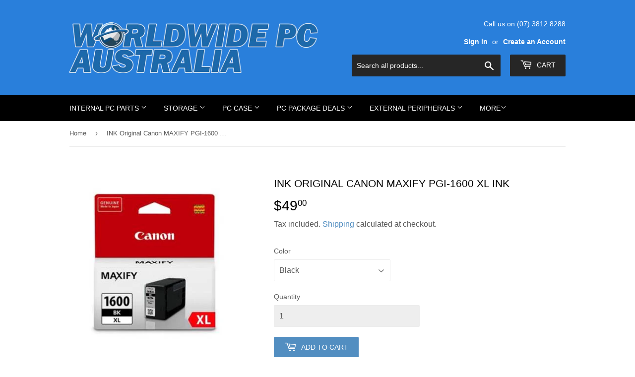

--- FILE ---
content_type: text/html; charset=utf-8
request_url: https://worldwidepc.com.au/products/ink-original-canon-maxify-xl-ink
body_size: 28963
content:
<!doctype html>
<html class="no-touch no-js">
<head>
  <script>(function(H){H.className=H.className.replace(/\bno-js\b/,'js')})(document.documentElement)</script>
  <!-- Basic page needs ================================================== -->
  <meta charset="utf-8">
  <meta http-equiv="X-UA-Compatible" content="IE=edge,chrome=1">

  
  <link rel="shortcut icon" href="//worldwidepc.com.au/cdn/shop/files/2018-05-01-WWPC_LogoOnly_32x32.png?v=1613722433" type="image/png" />
  

  <!-- Title and description ================================================== -->
  <title>
  INK Original Canon MAXIFY PGI-1600 XL Ink &ndash; Worldwide PC Australia
  </title>

  
    <meta name="description" content="Available in Black, Cyan, Magenta, and Yellow. PGI-1600 XL family genuine ink cartridges compatible with Canon MAXIFY MB2060, MB2160, MB2360, MB2760.">
  

  <!-- Product meta ================================================== -->
  <!-- /snippets/social-meta-tags.liquid -->




<meta property="og:site_name" content="Worldwide PC Australia">
<meta property="og:url" content="https://worldwidepc.com.au/products/ink-original-canon-maxify-xl-ink">
<meta property="og:title" content="INK Original Canon MAXIFY PGI-1600 XL Ink">
<meta property="og:type" content="product">
<meta property="og:description" content="Available in Black, Cyan, Magenta, and Yellow. PGI-1600 XL family genuine ink cartridges compatible with Canon MAXIFY MB2060, MB2160, MB2360, MB2760.">

  <meta property="og:price:amount" content="32.00">
  <meta property="og:price:currency" content="AUD">

<meta property="og:image" content="http://worldwidepc.com.au/cdn/shop/products/ImageResize_1200x1200.png?v=1625886974"><meta property="og:image" content="http://worldwidepc.com.au/cdn/shop/products/ImageResize_92e0464a-2c10-4088-9155-f43cdfb865aa_1200x1200.png?v=1625886990"><meta property="og:image" content="http://worldwidepc.com.au/cdn/shop/products/ImageResize_c16204b6-5c5f-49d2-9a94-7bf43faf8e45_1200x1200.png?v=1625886999">
<meta property="og:image:secure_url" content="https://worldwidepc.com.au/cdn/shop/products/ImageResize_1200x1200.png?v=1625886974"><meta property="og:image:secure_url" content="https://worldwidepc.com.au/cdn/shop/products/ImageResize_92e0464a-2c10-4088-9155-f43cdfb865aa_1200x1200.png?v=1625886990"><meta property="og:image:secure_url" content="https://worldwidepc.com.au/cdn/shop/products/ImageResize_c16204b6-5c5f-49d2-9a94-7bf43faf8e45_1200x1200.png?v=1625886999">


<meta name="twitter:card" content="summary_large_image">
<meta name="twitter:title" content="INK Original Canon MAXIFY PGI-1600 XL Ink">
<meta name="twitter:description" content="Available in Black, Cyan, Magenta, and Yellow. PGI-1600 XL family genuine ink cartridges compatible with Canon MAXIFY MB2060, MB2160, MB2360, MB2760.">


  <!-- Helpers ================================================== -->
  <link rel="canonical" href="https://worldwidepc.com.au/products/ink-original-canon-maxify-xl-ink">
  <meta name="viewport" content="width=device-width,initial-scale=1">

  <!-- CSS ================================================== -->
  <link href="//worldwidepc.com.au/cdn/shop/t/3/assets/theme.scss.css?v=96877812650358646861759259760" rel="stylesheet" type="text/css" media="all" />

  <!-- Header hook for plugins ================================================== -->
  <script>window.performance && window.performance.mark && window.performance.mark('shopify.content_for_header.start');</script><meta name="google-site-verification" content="oeku98mVKsrxSSrvCaG58HXH6tYMYWrOezHb7aSUEvw">
<meta id="shopify-digital-wallet" name="shopify-digital-wallet" content="/31096373380/digital_wallets/dialog">
<meta name="shopify-checkout-api-token" content="048730da16084327f62bba6a1796db24">
<meta id="in-context-paypal-metadata" data-shop-id="31096373380" data-venmo-supported="false" data-environment="production" data-locale="en_US" data-paypal-v4="true" data-currency="AUD">
<link rel="alternate" type="application/json+oembed" href="https://worldwidepc.com.au/products/ink-original-canon-maxify-xl-ink.oembed">
<script async="async" src="/checkouts/internal/preloads.js?locale=en-AU"></script>
<link rel="preconnect" href="https://shop.app" crossorigin="anonymous">
<script async="async" src="https://shop.app/checkouts/internal/preloads.js?locale=en-AU&shop_id=31096373380" crossorigin="anonymous"></script>
<script id="apple-pay-shop-capabilities" type="application/json">{"shopId":31096373380,"countryCode":"AU","currencyCode":"AUD","merchantCapabilities":["supports3DS"],"merchantId":"gid:\/\/shopify\/Shop\/31096373380","merchantName":"Worldwide PC Australia","requiredBillingContactFields":["postalAddress","email","phone"],"requiredShippingContactFields":["postalAddress","email","phone"],"shippingType":"shipping","supportedNetworks":["visa","masterCard","amex","jcb"],"total":{"type":"pending","label":"Worldwide PC Australia","amount":"1.00"},"shopifyPaymentsEnabled":true,"supportsSubscriptions":true}</script>
<script id="shopify-features" type="application/json">{"accessToken":"048730da16084327f62bba6a1796db24","betas":["rich-media-storefront-analytics"],"domain":"worldwidepc.com.au","predictiveSearch":true,"shopId":31096373380,"locale":"en"}</script>
<script>var Shopify = Shopify || {};
Shopify.shop = "worldwide-pc.myshopify.com";
Shopify.locale = "en";
Shopify.currency = {"active":"AUD","rate":"1.0"};
Shopify.country = "AU";
Shopify.theme = {"name":"Supply","id":84098777220,"schema_name":"Supply","schema_version":"8.9.6","theme_store_id":679,"role":"main"};
Shopify.theme.handle = "null";
Shopify.theme.style = {"id":null,"handle":null};
Shopify.cdnHost = "worldwidepc.com.au/cdn";
Shopify.routes = Shopify.routes || {};
Shopify.routes.root = "/";</script>
<script type="module">!function(o){(o.Shopify=o.Shopify||{}).modules=!0}(window);</script>
<script>!function(o){function n(){var o=[];function n(){o.push(Array.prototype.slice.apply(arguments))}return n.q=o,n}var t=o.Shopify=o.Shopify||{};t.loadFeatures=n(),t.autoloadFeatures=n()}(window);</script>
<script>
  window.ShopifyPay = window.ShopifyPay || {};
  window.ShopifyPay.apiHost = "shop.app\/pay";
  window.ShopifyPay.redirectState = null;
</script>
<script id="shop-js-analytics" type="application/json">{"pageType":"product"}</script>
<script defer="defer" async type="module" src="//worldwidepc.com.au/cdn/shopifycloud/shop-js/modules/v2/client.init-shop-cart-sync_D0dqhulL.en.esm.js"></script>
<script defer="defer" async type="module" src="//worldwidepc.com.au/cdn/shopifycloud/shop-js/modules/v2/chunk.common_CpVO7qML.esm.js"></script>
<script type="module">
  await import("//worldwidepc.com.au/cdn/shopifycloud/shop-js/modules/v2/client.init-shop-cart-sync_D0dqhulL.en.esm.js");
await import("//worldwidepc.com.au/cdn/shopifycloud/shop-js/modules/v2/chunk.common_CpVO7qML.esm.js");

  window.Shopify.SignInWithShop?.initShopCartSync?.({"fedCMEnabled":true,"windoidEnabled":true});

</script>
<script>
  window.Shopify = window.Shopify || {};
  if (!window.Shopify.featureAssets) window.Shopify.featureAssets = {};
  window.Shopify.featureAssets['shop-js'] = {"shop-cart-sync":["modules/v2/client.shop-cart-sync_D9bwt38V.en.esm.js","modules/v2/chunk.common_CpVO7qML.esm.js"],"init-fed-cm":["modules/v2/client.init-fed-cm_BJ8NPuHe.en.esm.js","modules/v2/chunk.common_CpVO7qML.esm.js"],"init-shop-email-lookup-coordinator":["modules/v2/client.init-shop-email-lookup-coordinator_pVrP2-kG.en.esm.js","modules/v2/chunk.common_CpVO7qML.esm.js"],"shop-cash-offers":["modules/v2/client.shop-cash-offers_CNh7FWN-.en.esm.js","modules/v2/chunk.common_CpVO7qML.esm.js","modules/v2/chunk.modal_DKF6x0Jh.esm.js"],"init-shop-cart-sync":["modules/v2/client.init-shop-cart-sync_D0dqhulL.en.esm.js","modules/v2/chunk.common_CpVO7qML.esm.js"],"init-windoid":["modules/v2/client.init-windoid_DaoAelzT.en.esm.js","modules/v2/chunk.common_CpVO7qML.esm.js"],"shop-toast-manager":["modules/v2/client.shop-toast-manager_1DND8Tac.en.esm.js","modules/v2/chunk.common_CpVO7qML.esm.js"],"pay-button":["modules/v2/client.pay-button_CFeQi1r6.en.esm.js","modules/v2/chunk.common_CpVO7qML.esm.js"],"shop-button":["modules/v2/client.shop-button_Ca94MDdQ.en.esm.js","modules/v2/chunk.common_CpVO7qML.esm.js"],"shop-login-button":["modules/v2/client.shop-login-button_DPYNfp1Z.en.esm.js","modules/v2/chunk.common_CpVO7qML.esm.js","modules/v2/chunk.modal_DKF6x0Jh.esm.js"],"avatar":["modules/v2/client.avatar_BTnouDA3.en.esm.js"],"shop-follow-button":["modules/v2/client.shop-follow-button_BMKh4nJE.en.esm.js","modules/v2/chunk.common_CpVO7qML.esm.js","modules/v2/chunk.modal_DKF6x0Jh.esm.js"],"init-customer-accounts-sign-up":["modules/v2/client.init-customer-accounts-sign-up_CJXi5kRN.en.esm.js","modules/v2/client.shop-login-button_DPYNfp1Z.en.esm.js","modules/v2/chunk.common_CpVO7qML.esm.js","modules/v2/chunk.modal_DKF6x0Jh.esm.js"],"init-shop-for-new-customer-accounts":["modules/v2/client.init-shop-for-new-customer-accounts_BoBxkgWu.en.esm.js","modules/v2/client.shop-login-button_DPYNfp1Z.en.esm.js","modules/v2/chunk.common_CpVO7qML.esm.js","modules/v2/chunk.modal_DKF6x0Jh.esm.js"],"init-customer-accounts":["modules/v2/client.init-customer-accounts_DCuDTzpR.en.esm.js","modules/v2/client.shop-login-button_DPYNfp1Z.en.esm.js","modules/v2/chunk.common_CpVO7qML.esm.js","modules/v2/chunk.modal_DKF6x0Jh.esm.js"],"checkout-modal":["modules/v2/client.checkout-modal_U_3e4VxF.en.esm.js","modules/v2/chunk.common_CpVO7qML.esm.js","modules/v2/chunk.modal_DKF6x0Jh.esm.js"],"lead-capture":["modules/v2/client.lead-capture_DEgn0Z8u.en.esm.js","modules/v2/chunk.common_CpVO7qML.esm.js","modules/v2/chunk.modal_DKF6x0Jh.esm.js"],"shop-login":["modules/v2/client.shop-login_CoM5QKZ_.en.esm.js","modules/v2/chunk.common_CpVO7qML.esm.js","modules/v2/chunk.modal_DKF6x0Jh.esm.js"],"payment-terms":["modules/v2/client.payment-terms_BmrqWn8r.en.esm.js","modules/v2/chunk.common_CpVO7qML.esm.js","modules/v2/chunk.modal_DKF6x0Jh.esm.js"]};
</script>
<script id="__st">var __st={"a":31096373380,"offset":36000,"reqid":"ca8c7d76-e0b8-4a6b-8335-2a6a6d7b67e8-1765391706","pageurl":"worldwidepc.com.au\/products\/ink-original-canon-maxify-xl-ink","u":"e906e16bb86f","p":"product","rtyp":"product","rid":6917085757602};</script>
<script>window.ShopifyPaypalV4VisibilityTracking = true;</script>
<script id="captcha-bootstrap">!function(){'use strict';const t='contact',e='account',n='new_comment',o=[[t,t],['blogs',n],['comments',n],[t,'customer']],c=[[e,'customer_login'],[e,'guest_login'],[e,'recover_customer_password'],[e,'create_customer']],r=t=>t.map((([t,e])=>`form[action*='/${t}']:not([data-nocaptcha='true']) input[name='form_type'][value='${e}']`)).join(','),a=t=>()=>t?[...document.querySelectorAll(t)].map((t=>t.form)):[];function s(){const t=[...o],e=r(t);return a(e)}const i='password',u='form_key',d=['recaptcha-v3-token','g-recaptcha-response','h-captcha-response',i],f=()=>{try{return window.sessionStorage}catch{return}},m='__shopify_v',_=t=>t.elements[u];function p(t,e,n=!1){try{const o=window.sessionStorage,c=JSON.parse(o.getItem(e)),{data:r}=function(t){const{data:e,action:n}=t;return t[m]||n?{data:e,action:n}:{data:t,action:n}}(c);for(const[e,n]of Object.entries(r))t.elements[e]&&(t.elements[e].value=n);n&&o.removeItem(e)}catch(o){console.error('form repopulation failed',{error:o})}}const l='form_type',E='cptcha';function T(t){t.dataset[E]=!0}const w=window,h=w.document,L='Shopify',v='ce_forms',y='captcha';let A=!1;((t,e)=>{const n=(g='f06e6c50-85a8-45c8-87d0-21a2b65856fe',I='https://cdn.shopify.com/shopifycloud/storefront-forms-hcaptcha/ce_storefront_forms_captcha_hcaptcha.v1.5.2.iife.js',D={infoText:'Protected by hCaptcha',privacyText:'Privacy',termsText:'Terms'},(t,e,n)=>{const o=w[L][v],c=o.bindForm;if(c)return c(t,g,e,D).then(n);var r;o.q.push([[t,g,e,D],n]),r=I,A||(h.body.append(Object.assign(h.createElement('script'),{id:'captcha-provider',async:!0,src:r})),A=!0)});var g,I,D;w[L]=w[L]||{},w[L][v]=w[L][v]||{},w[L][v].q=[],w[L][y]=w[L][y]||{},w[L][y].protect=function(t,e){n(t,void 0,e),T(t)},Object.freeze(w[L][y]),function(t,e,n,w,h,L){const[v,y,A,g]=function(t,e,n){const i=e?o:[],u=t?c:[],d=[...i,...u],f=r(d),m=r(i),_=r(d.filter((([t,e])=>n.includes(e))));return[a(f),a(m),a(_),s()]}(w,h,L),I=t=>{const e=t.target;return e instanceof HTMLFormElement?e:e&&e.form},D=t=>v().includes(t);t.addEventListener('submit',(t=>{const e=I(t);if(!e)return;const n=D(e)&&!e.dataset.hcaptchaBound&&!e.dataset.recaptchaBound,o=_(e),c=g().includes(e)&&(!o||!o.value);(n||c)&&t.preventDefault(),c&&!n&&(function(t){try{if(!f())return;!function(t){const e=f();if(!e)return;const n=_(t);if(!n)return;const o=n.value;o&&e.removeItem(o)}(t);const e=Array.from(Array(32),(()=>Math.random().toString(36)[2])).join('');!function(t,e){_(t)||t.append(Object.assign(document.createElement('input'),{type:'hidden',name:u})),t.elements[u].value=e}(t,e),function(t,e){const n=f();if(!n)return;const o=[...t.querySelectorAll(`input[type='${i}']`)].map((({name:t})=>t)),c=[...d,...o],r={};for(const[a,s]of new FormData(t).entries())c.includes(a)||(r[a]=s);n.setItem(e,JSON.stringify({[m]:1,action:t.action,data:r}))}(t,e)}catch(e){console.error('failed to persist form',e)}}(e),e.submit())}));const S=(t,e)=>{t&&!t.dataset[E]&&(n(t,e.some((e=>e===t))),T(t))};for(const o of['focusin','change'])t.addEventListener(o,(t=>{const e=I(t);D(e)&&S(e,y())}));const B=e.get('form_key'),M=e.get(l),P=B&&M;t.addEventListener('DOMContentLoaded',(()=>{const t=y();if(P)for(const e of t)e.elements[l].value===M&&p(e,B);[...new Set([...A(),...v().filter((t=>'true'===t.dataset.shopifyCaptcha))])].forEach((e=>S(e,t)))}))}(h,new URLSearchParams(w.location.search),n,t,e,['guest_login'])})(!0,!0)}();</script>
<script integrity="sha256-52AcMU7V7pcBOXWImdc/TAGTFKeNjmkeM1Pvks/DTgc=" data-source-attribution="shopify.loadfeatures" defer="defer" src="//worldwidepc.com.au/cdn/shopifycloud/storefront/assets/storefront/load_feature-81c60534.js" crossorigin="anonymous"></script>
<script crossorigin="anonymous" defer="defer" src="//worldwidepc.com.au/cdn/shopifycloud/storefront/assets/shopify_pay/storefront-65b4c6d7.js?v=20250812"></script>
<script data-source-attribution="shopify.dynamic_checkout.dynamic.init">var Shopify=Shopify||{};Shopify.PaymentButton=Shopify.PaymentButton||{isStorefrontPortableWallets:!0,init:function(){window.Shopify.PaymentButton.init=function(){};var t=document.createElement("script");t.src="https://worldwidepc.com.au/cdn/shopifycloud/portable-wallets/latest/portable-wallets.en.js",t.type="module",document.head.appendChild(t)}};
</script>
<script data-source-attribution="shopify.dynamic_checkout.buyer_consent">
  function portableWalletsHideBuyerConsent(e){var t=document.getElementById("shopify-buyer-consent"),n=document.getElementById("shopify-subscription-policy-button");t&&n&&(t.classList.add("hidden"),t.setAttribute("aria-hidden","true"),n.removeEventListener("click",e))}function portableWalletsShowBuyerConsent(e){var t=document.getElementById("shopify-buyer-consent"),n=document.getElementById("shopify-subscription-policy-button");t&&n&&(t.classList.remove("hidden"),t.removeAttribute("aria-hidden"),n.addEventListener("click",e))}window.Shopify?.PaymentButton&&(window.Shopify.PaymentButton.hideBuyerConsent=portableWalletsHideBuyerConsent,window.Shopify.PaymentButton.showBuyerConsent=portableWalletsShowBuyerConsent);
</script>
<script data-source-attribution="shopify.dynamic_checkout.cart.bootstrap">document.addEventListener("DOMContentLoaded",(function(){function t(){return document.querySelector("shopify-accelerated-checkout-cart, shopify-accelerated-checkout")}if(t())Shopify.PaymentButton.init();else{new MutationObserver((function(e,n){t()&&(Shopify.PaymentButton.init(),n.disconnect())})).observe(document.body,{childList:!0,subtree:!0})}}));
</script>
<link id="shopify-accelerated-checkout-styles" rel="stylesheet" media="screen" href="https://worldwidepc.com.au/cdn/shopifycloud/portable-wallets/latest/accelerated-checkout-backwards-compat.css" crossorigin="anonymous">
<style id="shopify-accelerated-checkout-cart">
        #shopify-buyer-consent {
  margin-top: 1em;
  display: inline-block;
  width: 100%;
}

#shopify-buyer-consent.hidden {
  display: none;
}

#shopify-subscription-policy-button {
  background: none;
  border: none;
  padding: 0;
  text-decoration: underline;
  font-size: inherit;
  cursor: pointer;
}

#shopify-subscription-policy-button::before {
  box-shadow: none;
}

      </style>

<script>window.performance && window.performance.mark && window.performance.mark('shopify.content_for_header.end');</script>

  
  

  <script src="//worldwidepc.com.au/cdn/shop/t/3/assets/jquery-2.2.3.min.js?v=58211863146907186831578967185" type="text/javascript"></script>

  <script src="//worldwidepc.com.au/cdn/shop/t/3/assets/lazysizes.min.js?v=8147953233334221341578967185" async="async"></script>
  <script src="//worldwidepc.com.au/cdn/shop/t/3/assets/vendor.js?v=106177282645720727331578967188" defer="defer"></script>
  <script src="//worldwidepc.com.au/cdn/shop/t/3/assets/theme.js?v=135727280300645727971726454527" defer="defer"></script><style type="text/css">
        .mw-cart-fees > span {
            display: none;
        }

        .mw-cart-fees > div.cart-fees-container > label {
            font-weight: bold;
            font-size: medium;
        }

        .mw-cart-fees > div.cart-fees-container > label::after {
            font-size: small;
            white-space: pre;
            content: '\A Please choose correct option to avoid delay';
        }
    </style><!-- HTML Tag for SEO Validation ================================================== -->
  <meta name="google-site-verification" content="-0We-Lz_sRA_BagRUkBJdD6yxij63KxMrRL1DKTluNE" />

<style>
    .iti {
        position: relative;
        display: inline-block;
    }
    .iti * {
        box-sizing: border-box;
        -moz-box-sizing: border-box;
    }
    .iti__hide {
        display: none;
    }
    .iti__v-hide {
        visibility: hidden;
    }
    .iti input,
    .iti input[type="tel"],
    .iti input[type="text"] {
        position: relative;
        z-index: 0;
        margin-top: 0 !important;
        margin-bottom: 0 !important;
        padding-right: 36px;
        margin-right: 0;
    }
    .iti__flag-container {
        position: absolute;
        top: 0;
        bottom: 0;
        right: 0;
        padding: 1px;
    }
    .iti__selected-flag {
        z-index: 1;
        position: relative;
        display: flex;
        align-items: center;
        height: 100%;
        padding: 0 6px 0 8px;
    }
    .iti__arrow {
        margin-left: 6px;
        width: 0;
        height: 0;
        border-left: 3px solid transparent;
        border-right: 3px solid transparent;
        border-top: 4px solid #555;
    }
    .iti__arrow--up {
        border-top: none;
        border-bottom: 4px solid #555;
    }
    .iti__country-list {
        position: absolute;
        z-index: 2;
        list-style: none;
        text-align: left;
        padding: 0;
        margin: 0 0 0 -1px;
        box-shadow: 1px 1px 4px rgba(0, 0, 0, 0.2);
        background-color: #fff;
        border: 1px solid #ccc;
        white-space: nowrap;
        max-height: 200px;
        overflow-y: scroll;
        -webkit-overflow-scrolling: touch;
    }
    .iti__country-list--dropup {
        bottom: 100%;
        margin-bottom: -1px;
    }
    @media (max-width: 500px) {
        .iti__country-list {
            white-space: normal;
        }
    }
    .iti__flag-box {
        display: inline-block;
        width: 20px;
    }
    .iti__divider {
        padding-bottom: 5px;
        margin-bottom: 5px;
        border-bottom: 1px solid #ccc;
    }
    .iti__country {
        padding: 5px 10px;
        outline: 0;
    }
    .iti__dial-code {
        color: #999;
    }
    .iti__country.iti__highlight {
        background-color: rgba(0, 0, 0, 0.05);
    }
    .iti__country-name,
    .iti__dial-code,
    .iti__flag-box {
        vertical-align: middle;
    }
    .iti__country-name,
    .iti__flag-box {
        margin-right: 6px;
    }
    .iti--allow-dropdown input,
    .iti--allow-dropdown input[type="tel"],
    .iti--allow-dropdown input[type="text"],
    .iti--separate-dial-code input,
    .iti--separate-dial-code input[type="tel"],
    .iti--separate-dial-code input[type="text"] {
        padding-right: 6px;
        padding-left: 52px;
        margin-left: 0;
    }
    .iti--allow-dropdown .iti__flag-container,
    .iti--separate-dial-code .iti__flag-container {
        right: auto;
        left: 0;
    }
    .iti--allow-dropdown .iti__flag-container:hover {
        cursor: pointer;
    }
    .iti--allow-dropdown .iti__flag-container:hover .iti__selected-flag {
        background-color: rgba(0, 0, 0, 0.05);
    }
    .iti--allow-dropdown input[disabled] + .iti__flag-container:hover,
    .iti--allow-dropdown input[readonly] + .iti__flag-container:hover {
        cursor: default;
    }
    .iti--allow-dropdown input[disabled] + .iti__flag-container:hover .iti__selected-flag,
    .iti--allow-dropdown input[readonly] + .iti__flag-container:hover .iti__selected-flag {
        background-color: transparent;
    }
    .iti--separate-dial-code .iti__selected-flag {
        background-color: rgba(0, 0, 0, 0.05);
    }
    .iti--separate-dial-code .iti__selected-dial-code {
        margin-left: 6px;
    }
    .iti--container {
        position: absolute;
        top: -1000px;
        left: -1000px;
        z-index: 1060;
        padding: 1px;
    }
    .iti--container:hover {
        cursor: pointer;
    }
    .iti-mobile .iti--container {
        top: 30px;
        bottom: 30px;
        left: 30px;
        right: 30px;
        position: fixed;
    }
    .iti-mobile .iti__country-list {
        max-height: 100%;
        width: 100%;
    }
    .iti-mobile .iti__country {
        padding: 10px 10px;
        line-height: 1.5em;
    }
    .iti__flag {
        width: 20px;
    }
    .iti__flag.iti__be {
        width: 18px;
    }
    .iti__flag.iti__ch {
        width: 15px;
    }
    .iti__flag.iti__mc {
        width: 19px;
    }
    .iti__flag.iti__ne {
        width: 18px;
    }
    .iti__flag.iti__np {
        width: 13px;
    }
    .iti__flag.iti__va {
        width: 15px;
    }
    @media (-webkit-min-device-pixel-ratio: 2), (min-resolution: 192dpi) {
        .iti__flag {
            background-size: 5652px 15px;
        }
    }
    .iti__flag.iti__ac {
        height: 10px;
        background-position: 0 0;
    }
    .iti__flag.iti__ad {
        height: 14px;
        background-position: -22px 0;
    }
    .iti__flag.iti__ae {
        height: 10px;
        background-position: -44px 0;
    }
    .iti__flag.iti__af {
        height: 14px;
        background-position: -66px 0;
    }
    .iti__flag.iti__ag {
        height: 14px;
        background-position: -88px 0;
    }
    .iti__flag.iti__ai {
        height: 10px;
        background-position: -110px 0;
    }
    .iti__flag.iti__al {
        height: 15px;
        background-position: -132px 0;
    }
    .iti__flag.iti__am {
        height: 10px;
        background-position: -154px 0;
    }
    .iti__flag.iti__ao {
        height: 14px;
        background-position: -176px 0;
    }
    .iti__flag.iti__aq {
        height: 14px;
        background-position: -198px 0;
    }
    .iti__flag.iti__ar {
        height: 13px;
        background-position: -220px 0;
    }
    .iti__flag.iti__as {
        height: 10px;
        background-position: -242px 0;
    }
    .iti__flag.iti__at {
        height: 14px;
        background-position: -264px 0;
    }
    .iti__flag.iti__au {
        height: 10px;
        background-position: -286px 0;
    }
    .iti__flag.iti__aw {
        height: 14px;
        background-position: -308px 0;
    }
    .iti__flag.iti__ax {
        height: 13px;
        background-position: -330px 0;
    }
    .iti__flag.iti__az {
        height: 10px;
        background-position: -352px 0;
    }
    .iti__flag.iti__ba {
        height: 10px;
        background-position: -374px 0;
    }
    .iti__flag.iti__bb {
        height: 14px;
        background-position: -396px 0;
    }
    .iti__flag.iti__bd {
        height: 12px;
        background-position: -418px 0;
    }
    .iti__flag.iti__be {
        height: 15px;
        background-position: -440px 0;
    }
    .iti__flag.iti__bf {
        height: 14px;
        background-position: -460px 0;
    }
    .iti__flag.iti__bg {
        height: 12px;
        background-position: -482px 0;
    }
    .iti__flag.iti__bh {
        height: 12px;
        background-position: -504px 0;
    }
    .iti__flag.iti__bi {
        height: 12px;
        background-position: -526px 0;
    }
    .iti__flag.iti__bj {
        height: 14px;
        background-position: -548px 0;
    }
    .iti__flag.iti__bl {
        height: 14px;
        background-position: -570px 0;
    }
    .iti__flag.iti__bm {
        height: 10px;
        background-position: -592px 0;
    }
    .iti__flag.iti__bn {
        height: 10px;
        background-position: -614px 0;
    }
    .iti__flag.iti__bo {
        height: 14px;
        background-position: -636px 0;
    }
    .iti__flag.iti__bq {
        height: 14px;
        background-position: -658px 0;
    }
    .iti__flag.iti__br {
        height: 14px;
        background-position: -680px 0;
    }
    .iti__flag.iti__bs {
        height: 10px;
        background-position: -702px 0;
    }
    .iti__flag.iti__bt {
        height: 14px;
        background-position: -724px 0;
    }
    .iti__flag.iti__bv {
        height: 15px;
        background-position: -746px 0;
    }
    .iti__flag.iti__bw {
        height: 14px;
        background-position: -768px 0;
    }
    .iti__flag.iti__by {
        height: 10px;
        background-position: -790px 0;
    }
    .iti__flag.iti__bz {
        height: 14px;
        background-position: -812px 0;
    }
    .iti__flag.iti__ca {
        height: 10px;
        background-position: -834px 0;
    }
    .iti__flag.iti__cc {
        height: 10px;
        background-position: -856px 0;
    }
    .iti__flag.iti__cd {
        height: 15px;
        background-position: -878px 0;
    }
    .iti__flag.iti__cf {
        height: 14px;
        background-position: -900px 0;
    }
    .iti__flag.iti__cg {
        height: 14px;
        background-position: -922px 0;
    }
    .iti__flag.iti__ch {
        height: 15px;
        background-position: -944px 0;
    }
    .iti__flag.iti__ci {
        height: 14px;
        background-position: -961px 0;
    }
    .iti__flag.iti__ck {
        height: 10px;
        background-position: -983px 0;
    }
    .iti__flag.iti__cl {
        height: 14px;
        background-position: -1005px 0;
    }
    .iti__flag.iti__cm {
        height: 14px;
        background-position: -1027px 0;
    }
    .iti__flag.iti__cn {
        height: 14px;
        background-position: -1049px 0;
    }
    .iti__flag.iti__co {
        height: 14px;
        background-position: -1071px 0;
    }
    .iti__flag.iti__cp {
        height: 14px;
        background-position: -1093px 0;
    }
    .iti__flag.iti__cr {
        height: 12px;
        background-position: -1115px 0;
    }
    .iti__flag.iti__cu {
        height: 10px;
        background-position: -1137px 0;
    }
    .iti__flag.iti__cv {
        height: 12px;
        background-position: -1159px 0;
    }
    .iti__flag.iti__cw {
        height: 14px;
        background-position: -1181px 0;
    }
    .iti__flag.iti__cx {
        height: 10px;
        background-position: -1203px 0;
    }
    .iti__flag.iti__cy {
        height: 14px;
        background-position: -1225px 0;
    }
    .iti__flag.iti__cz {
        height: 14px;
        background-position: -1247px 0;
    }
    .iti__flag.iti__de {
        height: 12px;
        background-position: -1269px 0;
    }
    .iti__flag.iti__dg {
        height: 10px;
        background-position: -1291px 0;
    }
    .iti__flag.iti__dj {
        height: 14px;
        background-position: -1313px 0;
    }
    .iti__flag.iti__dk {
        height: 15px;
        background-position: -1335px 0;
    }
    .iti__flag.iti__dm {
        height: 10px;
        background-position: -1357px 0;
    }
    .iti__flag.iti__do {
        height: 14px;
        background-position: -1379px 0;
    }
    .iti__flag.iti__dz {
        height: 14px;
        background-position: -1401px 0;
    }
    .iti__flag.iti__ea {
        height: 14px;
        background-position: -1423px 0;
    }
    .iti__flag.iti__ec {
        height: 14px;
        background-position: -1445px 0;
    }
    .iti__flag.iti__ee {
        height: 13px;
        background-position: -1467px 0;
    }
    .iti__flag.iti__eg {
        height: 14px;
        background-position: -1489px 0;
    }
    .iti__flag.iti__eh {
        height: 10px;
        background-position: -1511px 0;
    }
    .iti__flag.iti__er {
        height: 10px;
        background-position: -1533px 0;
    }
    .iti__flag.iti__es {
        height: 14px;
        background-position: -1555px 0;
    }
    .iti__flag.iti__et {
        height: 10px;
        background-position: -1577px 0;
    }
    .iti__flag.iti__eu {
        height: 14px;
        background-position: -1599px 0;
    }
    .iti__flag.iti__fi {
        height: 12px;
        background-position: -1621px 0;
    }
    .iti__flag.iti__fj {
        height: 10px;
        background-position: -1643px 0;
    }
    .iti__flag.iti__fk {
        height: 10px;
        background-position: -1665px 0;
    }
    .iti__flag.iti__fm {
        height: 11px;
        background-position: -1687px 0;
    }
    .iti__flag.iti__fo {
        height: 15px;
        background-position: -1709px 0;
    }
    .iti__flag.iti__fr {
        height: 14px;
        background-position: -1731px 0;
    }
    .iti__flag.iti__ga {
        height: 15px;
        background-position: -1753px 0;
    }
    .iti__flag.iti__gb {
        height: 10px;
        background-position: -1775px 0;
    }
    .iti__flag.iti__gd {
        height: 12px;
        background-position: -1797px 0;
    }
    .iti__flag.iti__ge {
        height: 14px;
        background-position: -1819px 0;
    }
    .iti__flag.iti__gf {
        height: 14px;
        background-position: -1841px 0;
    }
    .iti__flag.iti__gg {
        height: 14px;
        background-position: -1863px 0;
    }
    .iti__flag.iti__gh {
        height: 14px;
        background-position: -1885px 0;
    }
    .iti__flag.iti__gi {
        height: 10px;
        background-position: -1907px 0;
    }
    .iti__flag.iti__gl {
        height: 14px;
        background-position: -1929px 0;
    }
    .iti__flag.iti__gm {
        height: 14px;
        background-position: -1951px 0;
    }
    .iti__flag.iti__gn {
        height: 14px;
        background-position: -1973px 0;
    }
    .iti__flag.iti__gp {
        height: 14px;
        background-position: -1995px 0;
    }
    .iti__flag.iti__gq {
        height: 14px;
        background-position: -2017px 0;
    }
    .iti__flag.iti__gr {
        height: 14px;
        background-position: -2039px 0;
    }
    .iti__flag.iti__gs {
        height: 10px;
        background-position: -2061px 0;
    }
    .iti__flag.iti__gt {
        height: 13px;
        background-position: -2083px 0;
    }
    .iti__flag.iti__gu {
        height: 11px;
        background-position: -2105px 0;
    }
    .iti__flag.iti__gw {
        height: 10px;
        background-position: -2127px 0;
    }
    .iti__flag.iti__gy {
        height: 12px;
        background-position: -2149px 0;
    }
    .iti__flag.iti__hk {
        height: 14px;
        background-position: -2171px 0;
    }
    .iti__flag.iti__hm {
        height: 10px;
        background-position: -2193px 0;
    }
    .iti__flag.iti__hn {
        height: 10px;
        background-position: -2215px 0;
    }
    .iti__flag.iti__hr {
        height: 10px;
        background-position: -2237px 0;
    }
    .iti__flag.iti__ht {
        height: 12px;
        background-position: -2259px 0;
    }
    .iti__flag.iti__hu {
        height: 10px;
        background-position: -2281px 0;
    }
    .iti__flag.iti__ic {
        height: 14px;
        background-position: -2303px 0;
    }
    .iti__flag.iti__id {
        height: 14px;
        background-position: -2325px 0;
    }
    .iti__flag.iti__ie {
        height: 10px;
        background-position: -2347px 0;
    }
    .iti__flag.iti__il {
        height: 15px;
        background-position: -2369px 0;
    }
    .iti__flag.iti__im {
        height: 10px;
        background-position: -2391px 0;
    }
    .iti__flag.iti__in {
        height: 14px;
        background-position: -2413px 0;
    }
    .iti__flag.iti__io {
        height: 10px;
        background-position: -2435px 0;
    }
    .iti__flag.iti__iq {
        height: 14px;
        background-position: -2457px 0;
    }
    .iti__flag.iti__ir {
        height: 12px;
        background-position: -2479px 0;
    }
    .iti__flag.iti__is {
        height: 15px;
        background-position: -2501px 0;
    }
    .iti__flag.iti__it {
        height: 14px;
        background-position: -2523px 0;
    }
    .iti__flag.iti__je {
        height: 12px;
        background-position: -2545px 0;
    }
    .iti__flag.iti__jm {
        height: 10px;
        background-position: -2567px 0;
    }
    .iti__flag.iti__jo {
        height: 10px;
        background-position: -2589px 0;
    }
    .iti__flag.iti__jp {
        height: 14px;
        background-position: -2611px 0;
    }
    .iti__flag.iti__ke {
        height: 14px;
        background-position: -2633px 0;
    }
    .iti__flag.iti__kg {
        height: 12px;
        background-position: -2655px 0;
    }
    .iti__flag.iti__kh {
        height: 13px;
        background-position: -2677px 0;
    }
    .iti__flag.iti__ki {
        height: 10px;
        background-position: -2699px 0;
    }
    .iti__flag.iti__km {
        height: 12px;
        background-position: -2721px 0;
    }
    .iti__flag.iti__kn {
        height: 14px;
        background-position: -2743px 0;
    }
    .iti__flag.iti__kp {
        height: 10px;
        background-position: -2765px 0;
    }
    .iti__flag.iti__kr {
        height: 14px;
        background-position: -2787px 0;
    }
    .iti__flag.iti__kw {
        height: 10px;
        background-position: -2809px 0;
    }
    .iti__flag.iti__ky {
        height: 10px;
        background-position: -2831px 0;
    }
    .iti__flag.iti__kz {
        height: 10px;
        background-position: -2853px 0;
    }
    .iti__flag.iti__la {
        height: 14px;
        background-position: -2875px 0;
    }
    .iti__flag.iti__lb {
        height: 14px;
        background-position: -2897px 0;
    }
    .iti__flag.iti__lc {
        height: 10px;
        background-position: -2919px 0;
    }
    .iti__flag.iti__li {
        height: 12px;
        background-position: -2941px 0;
    }
    .iti__flag.iti__lk {
        height: 10px;
        background-position: -2963px 0;
    }
    .iti__flag.iti__lr {
        height: 11px;
        background-position: -2985px 0;
    }
    .iti__flag.iti__ls {
        height: 14px;
        background-position: -3007px 0;
    }
    .iti__flag.iti__lt {
        height: 12px;
        background-position: -3029px 0;
    }
    .iti__flag.iti__lu {
        height: 12px;
        background-position: -3051px 0;
    }
    .iti__flag.iti__lv {
        height: 10px;
        background-position: -3073px 0;
    }
    .iti__flag.iti__ly {
        height: 10px;
        background-position: -3095px 0;
    }
    .iti__flag.iti__ma {
        height: 14px;
        background-position: -3117px 0;
    }
    .iti__flag.iti__mc {
        height: 15px;
        background-position: -3139px 0;
    }
    .iti__flag.iti__md {
        height: 10px;
        background-position: -3160px 0;
    }
    .iti__flag.iti__me {
        height: 10px;
        background-position: -3182px 0;
    }
    .iti__flag.iti__mf {
        height: 14px;
        background-position: -3204px 0;
    }
    .iti__flag.iti__mg {
        height: 14px;
        background-position: -3226px 0;
    }
    .iti__flag.iti__mh {
        height: 11px;
        background-position: -3248px 0;
    }
    .iti__flag.iti__mk {
        height: 10px;
        background-position: -3270px 0;
    }
    .iti__flag.iti__ml {
        height: 14px;
        background-position: -3292px 0;
    }
    .iti__flag.iti__mm {
        height: 14px;
        background-position: -3314px 0;
    }
    .iti__flag.iti__mn {
        height: 10px;
        background-position: -3336px 0;
    }
    .iti__flag.iti__mo {
        height: 14px;
        background-position: -3358px 0;
    }
    .iti__flag.iti__mp {
        height: 10px;
        background-position: -3380px 0;
    }
    .iti__flag.iti__mq {
        height: 14px;
        background-position: -3402px 0;
    }
    .iti__flag.iti__mr {
        height: 14px;
        background-position: -3424px 0;
    }
    .iti__flag.iti__ms {
        height: 10px;
        background-position: -3446px 0;
    }
    .iti__flag.iti__mt {
        height: 14px;
        background-position: -3468px 0;
    }
    .iti__flag.iti__mu {
        height: 14px;
        background-position: -3490px 0;
    }
    .iti__flag.iti__mv {
        height: 14px;
        background-position: -3512px 0;
    }
    .iti__flag.iti__mw {
        height: 14px;
        background-position: -3534px 0;
    }
    .iti__flag.iti__mx {
        height: 12px;
        background-position: -3556px 0;
    }
    .iti__flag.iti__my {
        height: 10px;
        background-position: -3578px 0;
    }
    .iti__flag.iti__mz {
        height: 14px;
        background-position: -3600px 0;
    }
    .iti__flag.iti__na {
        height: 14px;
        background-position: -3622px 0;
    }
    .iti__flag.iti__nc {
        height: 10px;
        background-position: -3644px 0;
    }
    .iti__flag.iti__ne {
        height: 15px;
        background-position: -3666px 0;
    }
    .iti__flag.iti__nf {
        height: 10px;
        background-position: -3686px 0;
    }
    .iti__flag.iti__ng {
        height: 10px;
        background-position: -3708px 0;
    }
    .iti__flag.iti__ni {
        height: 12px;
        background-position: -3730px 0;
    }
    .iti__flag.iti__nl {
        height: 14px;
        background-position: -3752px 0;
    }
    .iti__flag.iti__no {
        height: 15px;
        background-position: -3774px 0;
    }
    .iti__flag.iti__np {
        height: 15px;
        background-position: -3796px 0;
    }
    .iti__flag.iti__nr {
        height: 10px;
        background-position: -3811px 0;
    }
    .iti__flag.iti__nu {
        height: 10px;
        background-position: -3833px 0;
    }
    .iti__flag.iti__nz {
        height: 10px;
        background-position: -3855px 0;
    }
    .iti__flag.iti__om {
        height: 10px;
        background-position: -3877px 0;
    }
    .iti__flag.iti__pa {
        height: 14px;
        background-position: -3899px 0;
    }
    .iti__flag.iti__pe {
        height: 14px;
        background-position: -3921px 0;
    }
    .iti__flag.iti__pf {
        height: 14px;
        background-position: -3943px 0;
    }
    .iti__flag.iti__pg {
        height: 15px;
        background-position: -3965px 0;
    }
    .iti__flag.iti__ph {
        height: 10px;
        background-position: -3987px 0;
    }
    .iti__flag.iti__pk {
        height: 14px;
        background-position: -4009px 0;
    }
    .iti__flag.iti__pl {
        height: 13px;
        background-position: -4031px 0;
    }
    .iti__flag.iti__pm {
        height: 14px;
        background-position: -4053px 0;
    }
    .iti__flag.iti__pn {
        height: 10px;
        background-position: -4075px 0;
    }
    .iti__flag.iti__pr {
        height: 14px;
        background-position: -4097px 0;
    }
    .iti__flag.iti__ps {
        height: 10px;
        background-position: -4119px 0;
    }
    .iti__flag.iti__pt {
        height: 14px;
        background-position: -4141px 0;
    }
    .iti__flag.iti__pw {
        height: 13px;
        background-position: -4163px 0;
    }
    .iti__flag.iti__py {
        height: 11px;
        background-position: -4185px 0;
    }
    .iti__flag.iti__qa {
        height: 8px;
        background-position: -4207px 0;
    }
    .iti__flag.iti__re {
        height: 14px;
        background-position: -4229px 0;
    }
    .iti__flag.iti__ro {
        height: 14px;
        background-position: -4251px 0;
    }
    .iti__flag.iti__rs {
        height: 14px;
        background-position: -4273px 0;
    }
    .iti__flag.iti__ru {
        height: 14px;
        background-position: -4295px 0;
    }
    .iti__flag.iti__rw {
        height: 14px;
        background-position: -4317px 0;
    }
    .iti__flag.iti__sa {
        height: 14px;
        background-position: -4339px 0;
    }
    .iti__flag.iti__sb {
        height: 10px;
        background-position: -4361px 0;
    }
    .iti__flag.iti__sc {
        height: 10px;
        background-position: -4383px 0;
    }
    .iti__flag.iti__sd {
        height: 10px;
        background-position: -4405px 0;
    }
    .iti__flag.iti__se {
        height: 13px;
        background-position: -4427px 0;
    }
    .iti__flag.iti__sg {
        height: 14px;
        background-position: -4449px 0;
    }
    .iti__flag.iti__sh {
        height: 10px;
        background-position: -4471px 0;
    }
    .iti__flag.iti__si {
        height: 10px;
        background-position: -4493px 0;
    }
    .iti__flag.iti__sj {
        height: 15px;
        background-position: -4515px 0;
    }
    .iti__flag.iti__sk {
        height: 14px;
        background-position: -4537px 0;
    }
    .iti__flag.iti__sl {
        height: 14px;
        background-position: -4559px 0;
    }
    .iti__flag.iti__sm {
        height: 15px;
        background-position: -4581px 0;
    }
    .iti__flag.iti__sn {
        height: 14px;
        background-position: -4603px 0;
    }
    .iti__flag.iti__so {
        height: 14px;
        background-position: -4625px 0;
    }
    .iti__flag.iti__sr {
        height: 14px;
        background-position: -4647px 0;
    }
    .iti__flag.iti__ss {
        height: 10px;
        background-position: -4669px 0;
    }
    .iti__flag.iti__st {
        height: 10px;
        background-position: -4691px 0;
    }
    .iti__flag.iti__sv {
        height: 12px;
        background-position: -4713px 0;
    }
    .iti__flag.iti__sx {
        height: 14px;
        background-position: -4735px 0;
    }
    .iti__flag.iti__sy {
        height: 14px;
        background-position: -4757px 0;
    }
    .iti__flag.iti__sz {
        height: 14px;
        background-position: -4779px 0;
    }
    .iti__flag.iti__ta {
        height: 10px;
        background-position: -4801px 0;
    }
    .iti__flag.iti__tc {
        height: 10px;
        background-position: -4823px 0;
    }
    .iti__flag.iti__td {
        height: 14px;
        background-position: -4845px 0;
    }
    .iti__flag.iti__tf {
        height: 14px;
        background-position: -4867px 0;
    }
    .iti__flag.iti__tg {
        height: 13px;
        background-position: -4889px 0;
    }
    .iti__flag.iti__th {
        height: 14px;
        background-position: -4911px 0;
    }
    .iti__flag.iti__tj {
        height: 10px;
        background-position: -4933px 0;
    }
    .iti__flag.iti__tk {
        height: 10px;
        background-position: -4955px 0;
    }
    .iti__flag.iti__tl {
        height: 10px;
        background-position: -4977px 0;
    }
    .iti__flag.iti__tm {
        height: 14px;
        background-position: -4999px 0;
    }
    .iti__flag.iti__tn {
        height: 14px;
        background-position: -5021px 0;
    }
    .iti__flag.iti__to {
        height: 10px;
        background-position: -5043px 0;
    }
    .iti__flag.iti__tr {
        height: 14px;
        background-position: -5065px 0;
    }
    .iti__flag.iti__tt {
        height: 12px;
        background-position: -5087px 0;
    }
    .iti__flag.iti__tv {
        height: 10px;
        background-position: -5109px 0;
    }
    .iti__flag.iti__tw {
        height: 14px;
        background-position: -5131px 0;
    }
    .iti__flag.iti__tz {
        height: 14px;
        background-position: -5153px 0;
    }
    .iti__flag.iti__ua {
        height: 14px;
        background-position: -5175px 0;
    }
    .iti__flag.iti__ug {
        height: 14px;
        background-position: -5197px 0;
    }
    .iti__flag.iti__um {
        height: 11px;
        background-position: -5219px 0;
    }
    .iti__flag.iti__un {
        height: 14px;
        background-position: -5241px 0;
    }
    .iti__flag.iti__us {
        height: 11px;
        background-position: -5263px 0;
    }
    .iti__flag.iti__uy {
        height: 14px;
        background-position: -5285px 0;
    }
    .iti__flag.iti__uz {
        height: 10px;
        background-position: -5307px 0;
    }
    .iti__flag.iti__va {
        height: 15px;
        background-position: -5329px 0;
    }
    .iti__flag.iti__vc {
        height: 14px;
        background-position: -5346px 0;
    }
    .iti__flag.iti__ve {
        height: 14px;
        background-position: -5368px 0;
    }
    .iti__flag.iti__vg {
        height: 10px;
        background-position: -5390px 0;
    }
    .iti__flag.iti__vi {
        height: 14px;
        background-position: -5412px 0;
    }
    .iti__flag.iti__vn {
        height: 14px;
        background-position: -5434px 0;
    }
    .iti__flag.iti__vu {
        height: 12px;
        background-position: -5456px 0;
    }
    .iti__flag.iti__wf {
        height: 14px;
        background-position: -5478px 0;
    }
    .iti__flag.iti__ws {
        height: 10px;
        background-position: -5500px 0;
    }
    .iti__flag.iti__xk {
        height: 15px;
        background-position: -5522px 0;
    }
    .iti__flag.iti__ye {
        height: 14px;
        background-position: -5544px 0;
    }
    .iti__flag.iti__yt {
        height: 14px;
        background-position: -5566px 0;
    }
    .iti__flag.iti__za {
        height: 14px;
        background-position: -5588px 0;
    }
    .iti__flag.iti__zm {
        height: 14px;
        background-position: -5610px 0;
    }
    .iti__flag.iti__zw {
        height: 10px;
        background-position: -5632px 0;
    }
    .iti__flag {
        height: 15px;
        box-shadow: 0 0 1px 0 #888;
        background-image: url("https://cdnjs.cloudflare.com/ajax/libs/intl-tel-input/17.0.13/img/flags.png");
        background-repeat: no-repeat;
        background-color: #dbdbdb;
        background-position: 20px 0;
    }
    @media (-webkit-min-device-pixel-ratio: 2), (min-resolution: 192dpi) {
        .iti__flag {
            background-image: url("https://cdnjs.cloudflare.com/ajax/libs/intl-tel-input/17.0.13/img/flags.png");
        }
    }
    .iti__flag.iti__np {
        background-color: transparent;
    }
    .cart-property .property_name {
        font-weight: 400;
        padding-right: 0;
        min-width: auto;
        width: auto;
    }
    .input_file + label {
        cursor: pointer;
        padding: 3px 10px;
        width: auto;
        text-align: center;
        margin: 0;
        background: #f4f8fb;
        border: 1px solid #dbe1e8;
    }
    #error-msg,
    .hulkapps_with_discount {
        color: red;
    }
    .discount_error {
        border-color: red;
    }
    .edit_form input,
    .edit_form select,
    .edit_form textarea {
        min-height: 44px !important;
    }
    .hulkapps_summary {
        font-size: 14px;
        display: block;
        color: red;
    }
    .hulkapps-summary-line-discount-code {
        margin: 10px 0;
        display: block;
    }
    .actual_price {
        text-decoration: line-through;
    }
    input.error {
        border: 1px solid #ff7c7c;
    }
    #valid-msg {
        color: #00c900;
    }
    .edit_cart_option {
        margin-top: 10px !important;
        display: none;
    }
    .hulkapps_discount_hide {
        margin-top: 10px;
        display: flex !important;
        justify-content: flex-end;
    }
    .hulkapps_discount_code {
        width: auto !important;
        margin: 0 12px 0 0 !important;
    }
    .discount_code_box {
        display: none;
        margin-bottom: 10px;
        text-align: right;
    }
    @media screen and (max-width: 480px) {
        .hulkapps_discount_code {
            width: 100%;
        }
        .hulkapps_option_name,
        .hulkapps_option_value {
            display: block !important;
        }
        .hulkapp_close,
        .hulkapp_save {
            margin-bottom: 8px;
        }
    }
    @media screen and (max-width: 991px) {
        .hulkapps_option_name,
        .hulkapps_option_value {
            display: block !important;
            width: 100% !important;
            max-width: 100% !important;
        }
        .hulkapps_discount_button {
            height: 40px;
        }
    }
    body.body_fixed {
        overflow: hidden;
    }
    select.hulkapps_dd {
        padding-right: 30px !important;
    }
    .cb_render .hulkapps_option_value label {
        display: flex !important;
        align-items: center;
    }
    .dd_multi_render select {
        padding-right: 5px !important;
        min-height: 80px !important;
    }
    .hulkapps-tooltip {
        position: relative;
        display: inline-block;
        cursor: pointer;
        vertical-align: middle;
    }
    .hulkapps-tooltip img {
        display: block;
    }
    .hulkapps-tooltip .hulkapps-tooltip-inner {
        position: absolute;
        bottom: calc(100% + 5px);
        background: #000;
        left: -8px;
        color: #fff;
        box-shadow: 0 6px 30px rgba(0, 0, 0, 0.08);
        opacity: 0;
        visibility: hidden;
        transition: all ease-in-out 0.5s;
        border-radius: 5px;
        font-size: 13px;
        text-align: center;
        z-index: 999;
        white-space: nowrap;
        padding: 7px;
    }
    .hulkapps-tooltip:hover .hulkapps-tooltip-inner {
        opacity: 1;
        visibility: visible;
    }
    .hulkapps-tooltip .hulkapps-tooltip-inner:after {
        content: "";
        position: absolute;
        top: 100%;
        left: 11px;
        border-width: 5px;
        border-style: solid;
        border-color: #000 transparent transparent transparent;
    }
    .hulkapps-tooltip.bottom .hulkapps-tooltip-inner {
        bottom: auto;
        top: calc(100% + 5px);
        padding: 0;
    }
    .hulkapps-tooltip.bottom .hulkapps-tooltip-inner:after {
        bottom: 100%;
        top: auto;
        border-color: transparent transparent #000;
    }
    .hulkapps-tooltip .hulkapps-tooltip-inner.swatch-tooltip {
        left: 1px;
    }
    .hulkapps-tooltip .hulkapps-tooltip-inner.swatch-tooltip p {
        margin: 0 0 5px;
        color: #fff;
        white-space: normal;
    }
    .hulkapps-tooltip .hulkapps-tooltip-inner.swatch-tooltip img {
        max-width: 100%;
    }
    .hulkapps-tooltip .hulkapps-tooltip-inner.swatch-tooltip img.circle {
        border-radius: 50%;
    }
    .hulkapps-tooltip .hulkapps-tooltip-inner.multiswatch-tooltip {
        left: 1px;
    }
    .hulkapps-tooltip .hulkapps-tooltip-inner.multiswatch-tooltip p {
        margin: 0 0 5px;
        color: #fff;
        white-space: normal;
    }
    .hulkapps-tooltip .hulkapps-tooltip-inner.multiswatch-tooltip img {
        max-width: 100%;
    }
    .hulkapps-tooltip .hulkapps-tooltip-inner.multiswatch-tooltip img.circle {
        border-radius: 50%;
    }
    .hulkapp_save,
    .hulkapps_discount_button,
    button.hulkapp_close {
        cursor: pointer;
        border-radius: 2px;
        font-weight: 600;
        text-transform: none;
        letter-spacing: 0.08em;
        font-size: 14px;
        padding: 8px 15px;
    }
    .hulkapps-cart-original-total {
        display: block;
    }
    .discount-tag {
        background: #ebebeb;
        padding: 5px 10px;
        border-radius: 5px;
        display: inline-block;
        margin-right: 30px;
        color: #000;
    }
    .discount-tag .close-ajax-tag {
        position: relative;
        width: 15px;
        height: 15px;
        display: inline-block;
        margin-left: 5px;
        vertical-align: middle;
        cursor: pointer;
    }
    .discount-tag .close-ajax-tag:after,
    .discount-tag .close-ajax-tag:before {
        position: absolute;
        top: 50%;
        left: 50%;
        transform: translate(-50%, -50%) rotate(45deg);
        width: 2px;
        height: 10px;
        background-color: #3d3d3d;
    }
    .discount-tag .close-ajax-tag:before {
        width: 10px;
        height: 2px;
    }
    .hulkapps_discount_code {
        max-width: 50%;
        border-radius: 4px;
        border: 1px solid #b8b8b8;
        padding: 10px 16px;
    }
    .discount-tag {
        background: #ebebeb;
        padding: 5px 10px;
        border-radius: 5px;
        display: inline-block;
        margin-right: 30px;
    }
    .discount-tag .close-tag {
        position: relative;
        width: 15px;
        height: 15px;
        display: inline-block;
        margin-left: 5px;
        vertical-align: middle;
        cursor: pointer;
    }
    .discount-tag .close-tag:after,
    .discount-tag .close-tag:before {
        content: "";
        position: absolute;
        top: 50%;
        left: 50%;
        transform: translate(-50%, -50%) rotate(45deg);
        width: 2px;
        height: 10px;
        background-color: #3d3d3d;
    }
    .discount-tag .close-tag:before {
        width: 10px;
        height: 2px;
    }
    .after_discount_price {
        font-weight: 700;
    }
    .final-total {
        font-weight: 400;
        margin-right: 30px;
    }
    @media screen and (max-width: 991px) {
        body.body_fixed {
            position: fixed;
            top: 0;
            right: 0;
            left: 0;
            bottom: 0;
        }
    }
    @media only screen and (max-width: 749px) {
        .hulkapps_swatch_option {
            margin-bottom: 10px !important;
        }
    }
    @media (max-width: 767px) {
        #hulkapp_popupOverlay {
            padding-top: 10px !important;
        }
        .hulkapps_discount_code {
            width: 100% !important;
        }
    }
    .hulkapps-volumes {
        display: block;
        width: 100%;
    }
    .iti__flag {
        display: block !important;
    }
    [id^="hulkapps_custom_options"] .hide {
        display: none;
    }
    .hulkapps_option_value input[type="color"] {
        -webkit-appearance: none !important;
        border: none !important;
        height: 38px !important;
        width: 38px !important;
        border-radius: 25px !important;
        background: none !important;
    }
    .popup_render {
        margin-bottom: 0 !important;
        display: flex !important;
        align-items: center !important;
    }
    .popup_render .hulkapps_option_value {
        min-width: auto !important;
    }
    .popup_render a {
        text-decoration: underline !important;
        transition: all 0.3s !important;
        font-weight: normal !important;
    }
    .popup_render a:hover {
        color: #6e6e6e;
    }
    .cut-popup-icon {
        display: flex;
        align-items: center;
    }
    .cut-popup-icon-span {
        display: flex;
    }
    .des-detail {
        font-weight: normal;
    }
    #hulkapp_popupOverlay {
        z-index: 99999999 !important;
    }
    .dp_render .hulkapps_option_value {
        width: 72%;

    }
</style>
<script>
    
        window.hulkapps = {
        shop_slug: "worldwide-pc",
        store_id: "worldwide-pc.myshopify.com",
        money_format: "${{amount}}",
        cart: null,
        product: null,
        product_collections: null,
        product_variants: null,
        is_volume_discount: null,
        is_product_option: true,
        product_id: null,
        page_type: null,
        po_url: "https://productoption.hulkapps.com",
        po_proxy_url: "https://worldwidepc.com.au",
        vd_url: "https://volumediscount.hulkapps.com",
        customer: null
    }
    window.is_hulkpo_installed=true
    window.hulkapps_v2_beta_js=true
    
    

    
      window.hulkapps.page_type = "product"
      window.hulkapps.product_id = "6917085757602";
      window.hulkapps.product = {"id":6917085757602,"title":"INK Original Canon MAXIFY PGI-1600 XL Ink","handle":"ink-original-canon-maxify-xl-ink","description":"\u003cp\u003eAvailable in Black, Cyan, Magenta, and Yellow.\u003cbr\u003e\u003c\/p\u003e\n\u003cp\u003ePGI-1600 XL family genuine ink cartridges compatible with Canon MAXIFY MB2060, MB2160, MB2360, MB2760.\u003c\/p\u003e","published_at":"2021-07-10T13:17:21+10:00","created_at":"2021-07-10T13:09:32+10:00","vendor":"Worldwide PC","type":"","tags":["Compatibility_Canon","Printer Ink"],"price":3200,"price_min":3200,"price_max":4900,"available":true,"price_varies":true,"compare_at_price":null,"compare_at_price_min":0,"compare_at_price_max":0,"compare_at_price_varies":false,"variants":[{"id":40354525020322,"title":"Black","option1":"Black","option2":null,"option3":null,"sku":"","requires_shipping":true,"taxable":true,"featured_image":{"id":30125921599650,"product_id":6917085757602,"position":1,"created_at":"2021-07-10T13:16:14+10:00","updated_at":"2021-07-10T13:16:14+10:00","alt":null,"width":350,"height":350,"src":"\/\/worldwidepc.com.au\/cdn\/shop\/products\/ImageResize.png?v=1625886974","variant_ids":[40354525020322]},"available":true,"name":"INK Original Canon MAXIFY PGI-1600 XL Ink - Black","public_title":"Black","options":["Black"],"price":4900,"weight":500,"compare_at_price":null,"inventory_management":"shopify","barcode":"","featured_media":{"alt":null,"id":22507226595490,"position":1,"preview_image":{"aspect_ratio":1.0,"height":350,"width":350,"src":"\/\/worldwidepc.com.au\/cdn\/shop\/products\/ImageResize.png?v=1625886974"}},"requires_selling_plan":false,"selling_plan_allocations":[]},{"id":40354525053090,"title":"Cyan","option1":"Cyan","option2":null,"option3":null,"sku":null,"requires_shipping":true,"taxable":true,"featured_image":{"id":30125925728418,"product_id":6917085757602,"position":2,"created_at":"2021-07-10T13:16:30+10:00","updated_at":"2021-07-10T13:16:30+10:00","alt":null,"width":300,"height":300,"src":"\/\/worldwidepc.com.au\/cdn\/shop\/products\/ImageResize_92e0464a-2c10-4088-9155-f43cdfb865aa.png?v=1625886990","variant_ids":[40354525053090]},"available":true,"name":"INK Original Canon MAXIFY PGI-1600 XL Ink - Cyan","public_title":"Cyan","options":["Cyan"],"price":3200,"weight":500,"compare_at_price":null,"inventory_management":"shopify","barcode":null,"featured_media":{"alt":null,"id":22507231117474,"position":2,"preview_image":{"aspect_ratio":1.0,"height":300,"width":300,"src":"\/\/worldwidepc.com.au\/cdn\/shop\/products\/ImageResize_92e0464a-2c10-4088-9155-f43cdfb865aa.png?v=1625886990"}},"requires_selling_plan":false,"selling_plan_allocations":[]},{"id":40354525085858,"title":"Yellow","option1":"Yellow","option2":null,"option3":null,"sku":null,"requires_shipping":true,"taxable":true,"featured_image":{"id":30125927399586,"product_id":6917085757602,"position":3,"created_at":"2021-07-10T13:16:39+10:00","updated_at":"2021-07-10T13:16:39+10:00","alt":null,"width":300,"height":300,"src":"\/\/worldwidepc.com.au\/cdn\/shop\/products\/ImageResize_c16204b6-5c5f-49d2-9a94-7bf43faf8e45.png?v=1625886999","variant_ids":[40354525085858]},"available":true,"name":"INK Original Canon MAXIFY PGI-1600 XL Ink - Yellow","public_title":"Yellow","options":["Yellow"],"price":3200,"weight":500,"compare_at_price":null,"inventory_management":"shopify","barcode":null,"featured_media":{"alt":null,"id":22507232952482,"position":3,"preview_image":{"aspect_ratio":1.0,"height":300,"width":300,"src":"\/\/worldwidepc.com.au\/cdn\/shop\/products\/ImageResize_c16204b6-5c5f-49d2-9a94-7bf43faf8e45.png?v=1625886999"}},"requires_selling_plan":false,"selling_plan_allocations":[]},{"id":40354525118626,"title":"Magenta","option1":"Magenta","option2":null,"option3":null,"sku":null,"requires_shipping":true,"taxable":true,"featured_image":{"id":30125929627810,"product_id":6917085757602,"position":4,"created_at":"2021-07-10T13:16:49+10:00","updated_at":"2021-07-10T13:16:49+10:00","alt":null,"width":300,"height":300,"src":"\/\/worldwidepc.com.au\/cdn\/shop\/products\/ImageResize_7646e3db-4452-4dbe-ae6f-07b825b77988.png?v=1625887009","variant_ids":[40354525118626]},"available":true,"name":"INK Original Canon MAXIFY PGI-1600 XL Ink - Magenta","public_title":"Magenta","options":["Magenta"],"price":3200,"weight":500,"compare_at_price":null,"inventory_management":"shopify","barcode":null,"featured_media":{"alt":null,"id":22507234787490,"position":4,"preview_image":{"aspect_ratio":1.0,"height":300,"width":300,"src":"\/\/worldwidepc.com.au\/cdn\/shop\/products\/ImageResize_7646e3db-4452-4dbe-ae6f-07b825b77988.png?v=1625887009"}},"requires_selling_plan":false,"selling_plan_allocations":[]}],"images":["\/\/worldwidepc.com.au\/cdn\/shop\/products\/ImageResize.png?v=1625886974","\/\/worldwidepc.com.au\/cdn\/shop\/products\/ImageResize_92e0464a-2c10-4088-9155-f43cdfb865aa.png?v=1625886990","\/\/worldwidepc.com.au\/cdn\/shop\/products\/ImageResize_c16204b6-5c5f-49d2-9a94-7bf43faf8e45.png?v=1625886999","\/\/worldwidepc.com.au\/cdn\/shop\/products\/ImageResize_7646e3db-4452-4dbe-ae6f-07b825b77988.png?v=1625887009"],"featured_image":"\/\/worldwidepc.com.au\/cdn\/shop\/products\/ImageResize.png?v=1625886974","options":["Color"],"media":[{"alt":null,"id":22507226595490,"position":1,"preview_image":{"aspect_ratio":1.0,"height":350,"width":350,"src":"\/\/worldwidepc.com.au\/cdn\/shop\/products\/ImageResize.png?v=1625886974"},"aspect_ratio":1.0,"height":350,"media_type":"image","src":"\/\/worldwidepc.com.au\/cdn\/shop\/products\/ImageResize.png?v=1625886974","width":350},{"alt":null,"id":22507231117474,"position":2,"preview_image":{"aspect_ratio":1.0,"height":300,"width":300,"src":"\/\/worldwidepc.com.au\/cdn\/shop\/products\/ImageResize_92e0464a-2c10-4088-9155-f43cdfb865aa.png?v=1625886990"},"aspect_ratio":1.0,"height":300,"media_type":"image","src":"\/\/worldwidepc.com.au\/cdn\/shop\/products\/ImageResize_92e0464a-2c10-4088-9155-f43cdfb865aa.png?v=1625886990","width":300},{"alt":null,"id":22507232952482,"position":3,"preview_image":{"aspect_ratio":1.0,"height":300,"width":300,"src":"\/\/worldwidepc.com.au\/cdn\/shop\/products\/ImageResize_c16204b6-5c5f-49d2-9a94-7bf43faf8e45.png?v=1625886999"},"aspect_ratio":1.0,"height":300,"media_type":"image","src":"\/\/worldwidepc.com.au\/cdn\/shop\/products\/ImageResize_c16204b6-5c5f-49d2-9a94-7bf43faf8e45.png?v=1625886999","width":300},{"alt":null,"id":22507234787490,"position":4,"preview_image":{"aspect_ratio":1.0,"height":300,"width":300,"src":"\/\/worldwidepc.com.au\/cdn\/shop\/products\/ImageResize_7646e3db-4452-4dbe-ae6f-07b825b77988.png?v=1625887009"},"aspect_ratio":1.0,"height":300,"media_type":"image","src":"\/\/worldwidepc.com.au\/cdn\/shop\/products\/ImageResize_7646e3db-4452-4dbe-ae6f-07b825b77988.png?v=1625887009","width":300}],"requires_selling_plan":false,"selling_plan_groups":[],"content":"\u003cp\u003eAvailable in Black, Cyan, Magenta, and Yellow.\u003cbr\u003e\u003c\/p\u003e\n\u003cp\u003ePGI-1600 XL family genuine ink cartridges compatible with Canon MAXIFY MB2060, MB2160, MB2360, MB2760.\u003c\/p\u003e"}


      window.hulkapps.product_collection = []
      
        window.hulkapps.product_collection.push(163004285060)
      
        window.hulkapps.product_collection.push(187443740804)
      

      window.hulkapps.product_variant = []
      
        window.hulkapps.product_variant.push(40354525020322)
      
        window.hulkapps.product_variant.push(40354525053090)
      
        window.hulkapps.product_variant.push(40354525085858)
      
        window.hulkapps.product_variant.push(40354525118626)
      

      window.hulkapps.product_collections = window.hulkapps.product_collection.toString();
      window.hulkapps.product_variants = window.hulkapps.product_variant.toString();

    
    // alert("in snippet");
    // console.log(window.hulkapps);
</script>

<div class="edit_popup" style="display: none;">
  <form method="post" data-action="/cart/add" id="edit_cart_popup" class="edit_form" enctype="multipart/form-data">
  </form>
</div>
<script src='https://ha-product-option.nyc3.digitaloceanspaces.com/assets/api/v2/hulkcode.js?1765391706' defer='defer'></script>
<script type="application/ld+json">
{
  "@context": "https://schema.org",
  "@type": "LocalBusiness",
  "name": "Worldwide-PC",
  "telephone": "+61-7-3812-8288",
  "url": "https://worldwidepc.com.au/",
  "logo": "https://worldwidepc.com.au/cdn/shop/files/2018-05-01-WWPC_SingleText_360x.png?v=1613722431",
  "image": "https://worldwidepc.com.au/cdn/shop/files/2018-05-01-WWPC_SingleText_360x.png?v=1613722431",
  "priceRange": "Affordable",
  "description": "Find high-quality computer parts in Brisbane, Ipswich, and across Australia at Worldwide-PC. Shop online for a wide selection of computer parts and accessories now.",
  "address": {
    "@type": "PostalAddress",
    "streetAddress": "130B Brisbane Rd",
    "addressLocality": "Booval",
    "addressRegion": "QLD",
    "postalCode": "4304",
    "addressCountry": "AU"
  },
  "geo": {
    "@type": "GeoCoordinates",
    "latitude": "-27.613520",
    "longitude": "152.786830"
  },
  "openingHours": "Mo, Tu, We, Th, Fr 08:30 AM - 05:30 PM, Sa 08:30 AM - 03:00 PM",
  "contactPoint": {
    "@type": "ContactPoint",
    "contactType": "Customer Service",
    "telephone": "+61-7-3812-8288",
    "email": "sales@worldwidepc.com.au"
  },
  "aggregateRating": {
    "@type": "AggregateRating",
    "ratingValue": "5",
    "bestRating": "5",
    "worstRating": "1",
    "ratingCount": "36"
  },
  "review": {
    "@type": "Review",
    "author": {
      "@type": "Person",
      "name": "Milly Shaw"
    },
    "datePublished": "2023-02-15",
    "reviewRating": {
      "@type": "Rating",
      "ratingValue": "5",
      "bestRating": "5",
      "worstRating": "1"
    },
    "reviewBody": "Joyce is the absolute best!!!! She'll do her very best to get something for you if she doesn't have it there..& pretty quickly!! One of the very best computer stores for all of your needs & wants??& no doubt just like me & my family, you'll become lifelong multi-generational customers??"
  }
},
{
  "@context": "https://schema.org",
  "@type": "Service",
  "serviceType": "PC Repairs",
  "provider": {
    "@type": "Organization",
    "name": "Worldwide-PC",
    "url": "https://worldwidepc.com.au/",
    "logo": "https://worldwidepc.com.au/cdn/shop/files/2018-05-01-WWPC_SingleText_360x.png?v=1613722431"
  },
  "offers": {
    "@type": "Offer",
    "url": "https://worldwidepc.com.au/pages/services",
    "priceCurrency": "AUD",
    "price": "50",
    "itemOffered": {
      "@type": "Service",
      "name": "PC Repairs",
      "description": "Comprehensive PC repair services starting from $50."
    }
  }
},
{
  "@context": "https://schema.org",
  "@type": "Service",
  "serviceType": "Custom Builds",
  "provider": {
    "@type": "Organization",
    "name": "Worldwide-PC",
    "url": "https://worldwidepc.com.au/",
    "logo": "https://worldwidepc.com.au/cdn/shop/files/2018-05-01-WWPC_SingleText_360x.png?v=1613722431"
  },
  "offers": {
    "@type": "Offer",
    "url": "https://worldwidepc.com.au/pages/services",
    "priceCurrency": "AUD",
    "price": "75",
    "itemOffered": {
      "@type": "Service",
      "name": "Custom PC Builds",
      "description": "Custom-built PCs starting from $75."
    }
  }
},
{
  "@context": "https://schema.org",
  "@type": "Service",
  "serviceType": "Tech Support",
  "provider": {
    "@type": "Organization",
    "name": "Worldwide-PC",
    "url": "https://worldwidepc.com.au/",
    "logo": "https://worldwidepc.com.au/cdn/shop/files/2018-05-01-WWPC_SingleText_360x.png?v=1613722431"
  },
  "offers": {
    "@type": "Offer",
    "url": "https://worldwidepc.com.au/pages/services",
    "priceCurrency": "AUD",
    "price": "Case-by-case",
    "itemOffered": {
      "@type": "Service",
      "name": "Tech Support",
      "description": "Tech support services available on a case-by-case basis."
    }
  }
}
</script>




<!-- BEGIN app block: shopify://apps/judge-me-reviews/blocks/judgeme_core/61ccd3b1-a9f2-4160-9fe9-4fec8413e5d8 --><!-- Start of Judge.me Core -->




<link rel="dns-prefetch" href="https://cdnwidget.judge.me">
<link rel="dns-prefetch" href="https://cdn.judge.me">
<link rel="dns-prefetch" href="https://cdn1.judge.me">
<link rel="dns-prefetch" href="https://api.judge.me">

<script data-cfasync='false' class='jdgm-settings-script'>window.jdgmSettings={"pagination":5,"disable_web_reviews":false,"badge_no_review_text":"No reviews","badge_n_reviews_text":"{{ n }} review/reviews","hide_badge_preview_if_no_reviews":true,"badge_hide_text":false,"enforce_center_preview_badge":false,"widget_title":"Customer Reviews","widget_open_form_text":"Write a review","widget_close_form_text":"Cancel review","widget_refresh_page_text":"Refresh page","widget_summary_text":"Based on {{ number_of_reviews }} review/reviews","widget_no_review_text":"Be the first to write a review","widget_name_field_text":"Name","widget_verified_name_field_text":"Verified Name (public)","widget_name_placeholder_text":"Enter your name (public)","widget_required_field_error_text":"This field is required.","widget_email_field_text":"Email","widget_verified_email_field_text":"Verified Email (private, can not be edited)","widget_email_placeholder_text":"Enter your email (private)","widget_email_field_error_text":"Please enter a valid email address.","widget_rating_field_text":"Rating","widget_review_title_field_text":"Review Title","widget_review_title_placeholder_text":"Give your review a title","widget_review_body_field_text":"Review","widget_review_body_placeholder_text":"Write your comments here","widget_pictures_field_text":"Picture/Video (optional)","widget_submit_review_text":"Submit Review","widget_submit_verified_review_text":"Submit Verified Review","widget_submit_success_msg_with_auto_publish":"Thank you! Please refresh the page in a few moments to see your review. You can remove or edit your review by logging into \u003ca href='https://judge.me/login' target='_blank' rel='nofollow noopener'\u003eJudge.me\u003c/a\u003e","widget_submit_success_msg_no_auto_publish":"Thank you! Your review will be published as soon as it is approved by the shop admin. You can remove or edit your review by logging into \u003ca href='https://judge.me/login' target='_blank' rel='nofollow noopener'\u003eJudge.me\u003c/a\u003e","widget_show_default_reviews_out_of_total_text":"Showing {{ n_reviews_shown }} out of {{ n_reviews }} reviews.","widget_show_all_link_text":"Show all","widget_show_less_link_text":"Show less","widget_author_said_text":"{{ reviewer_name }} said:","widget_days_text":"{{ n }} days ago","widget_weeks_text":"{{ n }} week/weeks ago","widget_months_text":"{{ n }} month/months ago","widget_years_text":"{{ n }} year/years ago","widget_yesterday_text":"Yesterday","widget_today_text":"Today","widget_replied_text":"\u003e\u003e {{ shop_name }} replied:","widget_read_more_text":"Read more","widget_rating_filter_see_all_text":"See all reviews","widget_sorting_most_recent_text":"Most Recent","widget_sorting_highest_rating_text":"Highest Rating","widget_sorting_lowest_rating_text":"Lowest Rating","widget_sorting_with_pictures_text":"Only Pictures","widget_sorting_most_helpful_text":"Most Helpful","widget_open_question_form_text":"Ask a question","widget_reviews_subtab_text":"Reviews","widget_questions_subtab_text":"Questions","widget_question_label_text":"Question","widget_answer_label_text":"Answer","widget_question_placeholder_text":"Write your question here","widget_submit_question_text":"Submit Question","widget_question_submit_success_text":"Thank you for your question! We will notify you once it gets answered.","verified_badge_text":"Verified","verified_badge_placement":"left-of-reviewer-name","widget_hide_border":false,"widget_social_share":false,"all_reviews_include_out_of_store_products":true,"all_reviews_out_of_store_text":"(out of store)","all_reviews_product_name_prefix_text":"about","enable_review_pictures":true,"widget_product_reviews_subtab_text":"Product Reviews","widget_shop_reviews_subtab_text":"Shop Reviews","widget_write_a_store_review_text":"Write a Store Review","widget_other_languages_heading":"Reviews in Other Languages","widget_sorting_pictures_first_text":"Pictures First","floating_tab_button_name":"★ Reviews","floating_tab_title":"Let customers speak for us","floating_tab_url":"","floating_tab_url_enabled":false,"all_reviews_text_badge_text":"Customers rate us {{ shop.metafields.judgeme.all_reviews_rating | round: 1 }}/5 based on {{ shop.metafields.judgeme.all_reviews_count }} reviews.","all_reviews_text_badge_text_branded_style":"{{ shop.metafields.judgeme.all_reviews_rating | round: 1 }} out of 5 stars based on {{ shop.metafields.judgeme.all_reviews_count }} reviews","all_reviews_text_badge_url":"","all_reviews_text_style":"branded","featured_carousel_title":"Let customers speak for us","featured_carousel_count_text":"from {{ n }} reviews","featured_carousel_url":"","verified_count_badge_style":"branded","verified_count_badge_url":"","picture_reminder_submit_button":"Upload Pictures","widget_sorting_videos_first_text":"Videos First","widget_review_pending_text":"Pending","remove_microdata_snippet":false,"preview_badge_no_question_text":"No questions","preview_badge_n_question_text":"{{ number_of_questions }} question/questions","widget_search_bar_placeholder":"Search reviews","widget_sorting_verified_only_text":"Verified only","featured_carousel_verified_badge_enable":true,"featured_carousel_more_reviews_button_text":"Read more reviews","featured_carousel_view_product_button_text":"View product","all_reviews_page_load_more_text":"Load More Reviews","widget_advanced_speed_features":5,"widget_public_name_text":"displayed publicly like","default_reviewer_name_has_non_latin":true,"widget_reviewer_anonymous":"Anonymous","medals_widget_title":"Judge.me Review Medals","widget_invalid_yt_video_url_error_text":"Not a YouTube video URL","widget_max_length_field_error_text":"Please enter no more than {0} characters.","widget_verified_by_shop_text":"Verified by Shop","widget_show_photo_gallery":true,"widget_load_with_code_splitting":true,"widget_ugc_title":"Made by us, Shared by you","widget_ugc_subtitle":"Tag us to see your picture featured in our page","widget_ugc_primary_button_text":"Buy Now","widget_ugc_secondary_button_text":"Load More","widget_ugc_reviews_button_text":"View Reviews","widget_primary_color":"#2169A9","widget_summary_average_rating_text":"{{ average_rating }} out of 5","widget_media_grid_title":"Customer photos \u0026 videos","widget_media_grid_see_more_text":"See more","widget_verified_by_judgeme_text":"Verified by Judge.me","widget_verified_by_judgeme_text_in_store_medals":"Verified by Judge.me","widget_media_field_exceed_quantity_message":"Sorry, we can only accept {{ max_media }} for one review.","widget_media_field_exceed_limit_message":"{{ file_name }} is too large, please select a {{ media_type }} less than {{ size_limit }}MB.","widget_review_submitted_text":"Review Submitted!","widget_question_submitted_text":"Question Submitted!","widget_close_form_text_question":"Cancel","widget_write_your_answer_here_text":"Write your answer here","widget_enabled_branded_link":true,"widget_show_collected_by_judgeme":true,"widget_collected_by_judgeme_text":"collected by Judge.me","widget_load_more_text":"Load More","widget_full_review_text":"Full Review","widget_read_more_reviews_text":"Read More Reviews","widget_read_questions_text":"Read Questions","widget_questions_and_answers_text":"Questions \u0026 Answers","widget_verified_by_text":"Verified by","widget_number_of_reviews_text":"{{ number_of_reviews }} reviews","widget_back_button_text":"Back","widget_next_button_text":"Next","widget_custom_forms_filter_button":"Filters","how_reviews_are_collected":"How reviews are collected?","widget_gdpr_statement":"How we use your data: We’ll only contact you about the review you left, and only if necessary. By submitting your review, you agree to Judge.me’s \u003ca href='https://judge.me/terms' target='_blank' rel='nofollow noopener'\u003eterms\u003c/a\u003e, \u003ca href='https://judge.me/privacy' target='_blank' rel='nofollow noopener'\u003eprivacy\u003c/a\u003e and \u003ca href='https://judge.me/content-policy' target='_blank' rel='nofollow noopener'\u003econtent\u003c/a\u003e policies.","review_snippet_widget_round_border_style":true,"review_snippet_widget_card_color":"#FFFFFF","review_snippet_widget_slider_arrows_background_color":"#FFFFFF","review_snippet_widget_slider_arrows_color":"#000000","review_snippet_widget_star_color":"#339999","platform":"shopify","branding_url":"https://app.judge.me/reviews","branding_text":"Powered by Judge.me","locale":"en","reply_name":"Worldwide PC Australia","widget_version":"3.0","footer":true,"autopublish":true,"review_dates":true,"enable_custom_form":false,"enable_multi_locales_translations":false,"can_be_branded":false,"reply_name_text":"Worldwide PC Australia"};</script> <style class='jdgm-settings-style'>.jdgm-xx{left:0}:root{--jdgm-primary-color: #2169A9;--jdgm-secondary-color: rgba(33,105,169,0.1);--jdgm-star-color: #2169A9;--jdgm-write-review-text-color: white;--jdgm-write-review-bg-color: #2169A9;--jdgm-paginate-color: #2169A9;--jdgm-border-radius: 0;--jdgm-reviewer-name-color: #2169A9}.jdgm-histogram__bar-content{background-color:#2169A9}.jdgm-rev[data-verified-buyer=true] .jdgm-rev__icon.jdgm-rev__icon:after,.jdgm-rev__buyer-badge.jdgm-rev__buyer-badge{color:white;background-color:#2169A9}.jdgm-review-widget--small .jdgm-gallery.jdgm-gallery .jdgm-gallery__thumbnail-link:nth-child(8) .jdgm-gallery__thumbnail-wrapper.jdgm-gallery__thumbnail-wrapper:before{content:"See more"}@media only screen and (min-width: 768px){.jdgm-gallery.jdgm-gallery .jdgm-gallery__thumbnail-link:nth-child(8) .jdgm-gallery__thumbnail-wrapper.jdgm-gallery__thumbnail-wrapper:before{content:"See more"}}.jdgm-prev-badge[data-average-rating='0.00']{display:none !important}.jdgm-author-all-initials{display:none !important}.jdgm-author-last-initial{display:none !important}.jdgm-rev-widg__title{visibility:hidden}.jdgm-rev-widg__summary-text{visibility:hidden}.jdgm-prev-badge__text{visibility:hidden}.jdgm-rev__prod-link-prefix:before{content:'about'}.jdgm-rev__out-of-store-text:before{content:'(out of store)'}@media only screen and (min-width: 768px){.jdgm-rev__pics .jdgm-rev_all-rev-page-picture-separator,.jdgm-rev__pics .jdgm-rev__product-picture{display:none}}@media only screen and (max-width: 768px){.jdgm-rev__pics .jdgm-rev_all-rev-page-picture-separator,.jdgm-rev__pics .jdgm-rev__product-picture{display:none}}.jdgm-preview-badge[data-template="product"]{display:none !important}.jdgm-preview-badge[data-template="collection"]{display:none !important}.jdgm-preview-badge[data-template="index"]{display:none !important}.jdgm-review-widget[data-from-snippet="true"]{display:none !important}.jdgm-verified-count-badget[data-from-snippet="true"]{display:none !important}.jdgm-carousel-wrapper[data-from-snippet="true"]{display:none !important}.jdgm-all-reviews-text[data-from-snippet="true"]{display:none !important}.jdgm-medals-section[data-from-snippet="true"]{display:none !important}.jdgm-ugc-media-wrapper[data-from-snippet="true"]{display:none !important}.jdgm-review-snippet-widget .jdgm-rev-snippet-widget__cards-container .jdgm-rev-snippet-card{border-radius:8px;background:#fff}.jdgm-review-snippet-widget .jdgm-rev-snippet-widget__cards-container .jdgm-rev-snippet-card__rev-rating .jdgm-star{color:#399}.jdgm-review-snippet-widget .jdgm-rev-snippet-widget__prev-btn,.jdgm-review-snippet-widget .jdgm-rev-snippet-widget__next-btn{border-radius:50%;background:#fff}.jdgm-review-snippet-widget .jdgm-rev-snippet-widget__prev-btn>svg,.jdgm-review-snippet-widget .jdgm-rev-snippet-widget__next-btn>svg{fill:#000}.jdgm-full-rev-modal.rev-snippet-widget .jm-mfp-container .jm-mfp-content,.jdgm-full-rev-modal.rev-snippet-widget .jm-mfp-container .jdgm-full-rev__icon,.jdgm-full-rev-modal.rev-snippet-widget .jm-mfp-container .jdgm-full-rev__pic-img,.jdgm-full-rev-modal.rev-snippet-widget .jm-mfp-container .jdgm-full-rev__reply{border-radius:8px}.jdgm-full-rev-modal.rev-snippet-widget .jm-mfp-container .jdgm-full-rev[data-verified-buyer="true"] .jdgm-full-rev__icon::after{border-radius:8px}.jdgm-full-rev-modal.rev-snippet-widget .jm-mfp-container .jdgm-full-rev .jdgm-rev__buyer-badge{border-radius:calc( 8px / 2 )}.jdgm-full-rev-modal.rev-snippet-widget .jm-mfp-container .jdgm-full-rev .jdgm-full-rev__replier::before{content:'Worldwide PC Australia'}.jdgm-full-rev-modal.rev-snippet-widget .jm-mfp-container .jdgm-full-rev .jdgm-full-rev__product-button{border-radius:calc( 8px * 6 )}
</style> <style class='jdgm-settings-style'></style>

  
  
  
  <style class='jdgm-miracle-styles'>
  @-webkit-keyframes jdgm-spin{0%{-webkit-transform:rotate(0deg);-ms-transform:rotate(0deg);transform:rotate(0deg)}100%{-webkit-transform:rotate(359deg);-ms-transform:rotate(359deg);transform:rotate(359deg)}}@keyframes jdgm-spin{0%{-webkit-transform:rotate(0deg);-ms-transform:rotate(0deg);transform:rotate(0deg)}100%{-webkit-transform:rotate(359deg);-ms-transform:rotate(359deg);transform:rotate(359deg)}}@font-face{font-family:'JudgemeStar';src:url("[data-uri]") format("woff");font-weight:normal;font-style:normal}.jdgm-star{font-family:'JudgemeStar';display:inline !important;text-decoration:none !important;padding:0 4px 0 0 !important;margin:0 !important;font-weight:bold;opacity:1;-webkit-font-smoothing:antialiased;-moz-osx-font-smoothing:grayscale}.jdgm-star:hover{opacity:1}.jdgm-star:last-of-type{padding:0 !important}.jdgm-star.jdgm--on:before{content:"\e000"}.jdgm-star.jdgm--off:before{content:"\e001"}.jdgm-star.jdgm--half:before{content:"\e002"}.jdgm-widget *{margin:0;line-height:1.4;-webkit-box-sizing:border-box;-moz-box-sizing:border-box;box-sizing:border-box;-webkit-overflow-scrolling:touch}.jdgm-hidden{display:none !important;visibility:hidden !important}.jdgm-temp-hidden{display:none}.jdgm-spinner{width:40px;height:40px;margin:auto;border-radius:50%;border-top:2px solid #eee;border-right:2px solid #eee;border-bottom:2px solid #eee;border-left:2px solid #ccc;-webkit-animation:jdgm-spin 0.8s infinite linear;animation:jdgm-spin 0.8s infinite linear}.jdgm-prev-badge{display:block !important}

</style>


  
  
   


<script data-cfasync='false' class='jdgm-script'>
!function(e){window.jdgm=window.jdgm||{},jdgm.CDN_HOST="https://cdnwidget.judge.me/",jdgm.API_HOST="https://api.judge.me/",jdgm.CDN_BASE_URL="https://cdn.shopify.com/extensions/019afdab-254d-7a2a-8a58-a440dfa6865d/judgeme-extensions-258/assets/",
jdgm.docReady=function(d){(e.attachEvent?"complete"===e.readyState:"loading"!==e.readyState)?
setTimeout(d,0):e.addEventListener("DOMContentLoaded",d)},jdgm.loadCSS=function(d,t,o,a){
!o&&jdgm.loadCSS.requestedUrls.indexOf(d)>=0||(jdgm.loadCSS.requestedUrls.push(d),
(a=e.createElement("link")).rel="stylesheet",a.class="jdgm-stylesheet",a.media="nope!",
a.href=d,a.onload=function(){this.media="all",t&&setTimeout(t)},e.body.appendChild(a))},
jdgm.loadCSS.requestedUrls=[],jdgm.loadJS=function(e,d){var t=new XMLHttpRequest;
t.onreadystatechange=function(){4===t.readyState&&(Function(t.response)(),d&&d(t.response))},
t.open("GET",e),t.send()},jdgm.docReady((function(){(window.jdgmLoadCSS||e.querySelectorAll(
".jdgm-widget, .jdgm-all-reviews-page").length>0)&&(jdgmSettings.widget_load_with_code_splitting?
parseFloat(jdgmSettings.widget_version)>=3?jdgm.loadCSS(jdgm.CDN_HOST+"widget_v3/base.css"):
jdgm.loadCSS(jdgm.CDN_HOST+"widget/base.css"):jdgm.loadCSS(jdgm.CDN_HOST+"shopify_v2.css"),
jdgm.loadJS(jdgm.CDN_HOST+"loader.js"))}))}(document);
</script>
<noscript><link rel="stylesheet" type="text/css" media="all" href="https://cdnwidget.judge.me/shopify_v2.css"></noscript>

<!-- BEGIN app snippet: theme_fix_tags --><script>
  (function() {
    var jdgmThemeFixes = null;
    if (!jdgmThemeFixes) return;
    var thisThemeFix = jdgmThemeFixes[Shopify.theme.id];
    if (!thisThemeFix) return;

    if (thisThemeFix.html) {
      document.addEventListener("DOMContentLoaded", function() {
        var htmlDiv = document.createElement('div');
        htmlDiv.classList.add('jdgm-theme-fix-html');
        htmlDiv.innerHTML = thisThemeFix.html;
        document.body.append(htmlDiv);
      });
    };

    if (thisThemeFix.css) {
      var styleTag = document.createElement('style');
      styleTag.classList.add('jdgm-theme-fix-style');
      styleTag.innerHTML = thisThemeFix.css;
      document.head.append(styleTag);
    };

    if (thisThemeFix.js) {
      var scriptTag = document.createElement('script');
      scriptTag.classList.add('jdgm-theme-fix-script');
      scriptTag.innerHTML = thisThemeFix.js;
      document.head.append(scriptTag);
    };
  })();
</script>
<!-- END app snippet -->
<!-- End of Judge.me Core -->



<!-- END app block --><script src="https://cdn.shopify.com/extensions/019afdab-254d-7a2a-8a58-a440dfa6865d/judgeme-extensions-258/assets/loader.js" type="text/javascript" defer="defer"></script>
<link href="https://monorail-edge.shopifysvc.com" rel="dns-prefetch">
<script>(function(){if ("sendBeacon" in navigator && "performance" in window) {try {var session_token_from_headers = performance.getEntriesByType('navigation')[0].serverTiming.find(x => x.name == '_s').description;} catch {var session_token_from_headers = undefined;}var session_cookie_matches = document.cookie.match(/_shopify_s=([^;]*)/);var session_token_from_cookie = session_cookie_matches && session_cookie_matches.length === 2 ? session_cookie_matches[1] : "";var session_token = session_token_from_headers || session_token_from_cookie || "";function handle_abandonment_event(e) {var entries = performance.getEntries().filter(function(entry) {return /monorail-edge.shopifysvc.com/.test(entry.name);});if (!window.abandonment_tracked && entries.length === 0) {window.abandonment_tracked = true;var currentMs = Date.now();var navigation_start = performance.timing.navigationStart;var payload = {shop_id: 31096373380,url: window.location.href,navigation_start,duration: currentMs - navigation_start,session_token,page_type: "product"};window.navigator.sendBeacon("https://monorail-edge.shopifysvc.com/v1/produce", JSON.stringify({schema_id: "online_store_buyer_site_abandonment/1.1",payload: payload,metadata: {event_created_at_ms: currentMs,event_sent_at_ms: currentMs}}));}}window.addEventListener('pagehide', handle_abandonment_event);}}());</script>
<script id="web-pixels-manager-setup">(function e(e,d,r,n,o){if(void 0===o&&(o={}),!Boolean(null===(a=null===(i=window.Shopify)||void 0===i?void 0:i.analytics)||void 0===a?void 0:a.replayQueue)){var i,a;window.Shopify=window.Shopify||{};var t=window.Shopify;t.analytics=t.analytics||{};var s=t.analytics;s.replayQueue=[],s.publish=function(e,d,r){return s.replayQueue.push([e,d,r]),!0};try{self.performance.mark("wpm:start")}catch(e){}var l=function(){var e={modern:/Edge?\/(1{2}[4-9]|1[2-9]\d|[2-9]\d{2}|\d{4,})\.\d+(\.\d+|)|Firefox\/(1{2}[4-9]|1[2-9]\d|[2-9]\d{2}|\d{4,})\.\d+(\.\d+|)|Chrom(ium|e)\/(9{2}|\d{3,})\.\d+(\.\d+|)|(Maci|X1{2}).+ Version\/(15\.\d+|(1[6-9]|[2-9]\d|\d{3,})\.\d+)([,.]\d+|)( \(\w+\)|)( Mobile\/\w+|) Safari\/|Chrome.+OPR\/(9{2}|\d{3,})\.\d+\.\d+|(CPU[ +]OS|iPhone[ +]OS|CPU[ +]iPhone|CPU IPhone OS|CPU iPad OS)[ +]+(15[._]\d+|(1[6-9]|[2-9]\d|\d{3,})[._]\d+)([._]\d+|)|Android:?[ /-](13[3-9]|1[4-9]\d|[2-9]\d{2}|\d{4,})(\.\d+|)(\.\d+|)|Android.+Firefox\/(13[5-9]|1[4-9]\d|[2-9]\d{2}|\d{4,})\.\d+(\.\d+|)|Android.+Chrom(ium|e)\/(13[3-9]|1[4-9]\d|[2-9]\d{2}|\d{4,})\.\d+(\.\d+|)|SamsungBrowser\/([2-9]\d|\d{3,})\.\d+/,legacy:/Edge?\/(1[6-9]|[2-9]\d|\d{3,})\.\d+(\.\d+|)|Firefox\/(5[4-9]|[6-9]\d|\d{3,})\.\d+(\.\d+|)|Chrom(ium|e)\/(5[1-9]|[6-9]\d|\d{3,})\.\d+(\.\d+|)([\d.]+$|.*Safari\/(?![\d.]+ Edge\/[\d.]+$))|(Maci|X1{2}).+ Version\/(10\.\d+|(1[1-9]|[2-9]\d|\d{3,})\.\d+)([,.]\d+|)( \(\w+\)|)( Mobile\/\w+|) Safari\/|Chrome.+OPR\/(3[89]|[4-9]\d|\d{3,})\.\d+\.\d+|(CPU[ +]OS|iPhone[ +]OS|CPU[ +]iPhone|CPU IPhone OS|CPU iPad OS)[ +]+(10[._]\d+|(1[1-9]|[2-9]\d|\d{3,})[._]\d+)([._]\d+|)|Android:?[ /-](13[3-9]|1[4-9]\d|[2-9]\d{2}|\d{4,})(\.\d+|)(\.\d+|)|Mobile Safari.+OPR\/([89]\d|\d{3,})\.\d+\.\d+|Android.+Firefox\/(13[5-9]|1[4-9]\d|[2-9]\d{2}|\d{4,})\.\d+(\.\d+|)|Android.+Chrom(ium|e)\/(13[3-9]|1[4-9]\d|[2-9]\d{2}|\d{4,})\.\d+(\.\d+|)|Android.+(UC? ?Browser|UCWEB|U3)[ /]?(15\.([5-9]|\d{2,})|(1[6-9]|[2-9]\d|\d{3,})\.\d+)\.\d+|SamsungBrowser\/(5\.\d+|([6-9]|\d{2,})\.\d+)|Android.+MQ{2}Browser\/(14(\.(9|\d{2,})|)|(1[5-9]|[2-9]\d|\d{3,})(\.\d+|))(\.\d+|)|K[Aa][Ii]OS\/(3\.\d+|([4-9]|\d{2,})\.\d+)(\.\d+|)/},d=e.modern,r=e.legacy,n=navigator.userAgent;return n.match(d)?"modern":n.match(r)?"legacy":"unknown"}(),u="modern"===l?"modern":"legacy",c=(null!=n?n:{modern:"",legacy:""})[u],f=function(e){return[e.baseUrl,"/wpm","/b",e.hashVersion,"modern"===e.buildTarget?"m":"l",".js"].join("")}({baseUrl:d,hashVersion:r,buildTarget:u}),m=function(e){var d=e.version,r=e.bundleTarget,n=e.surface,o=e.pageUrl,i=e.monorailEndpoint;return{emit:function(e){var a=e.status,t=e.errorMsg,s=(new Date).getTime(),l=JSON.stringify({metadata:{event_sent_at_ms:s},events:[{schema_id:"web_pixels_manager_load/3.1",payload:{version:d,bundle_target:r,page_url:o,status:a,surface:n,error_msg:t},metadata:{event_created_at_ms:s}}]});if(!i)return console&&console.warn&&console.warn("[Web Pixels Manager] No Monorail endpoint provided, skipping logging."),!1;try{return self.navigator.sendBeacon.bind(self.navigator)(i,l)}catch(e){}var u=new XMLHttpRequest;try{return u.open("POST",i,!0),u.setRequestHeader("Content-Type","text/plain"),u.send(l),!0}catch(e){return console&&console.warn&&console.warn("[Web Pixels Manager] Got an unhandled error while logging to Monorail."),!1}}}}({version:r,bundleTarget:l,surface:e.surface,pageUrl:self.location.href,monorailEndpoint:e.monorailEndpoint});try{o.browserTarget=l,function(e){var d=e.src,r=e.async,n=void 0===r||r,o=e.onload,i=e.onerror,a=e.sri,t=e.scriptDataAttributes,s=void 0===t?{}:t,l=document.createElement("script"),u=document.querySelector("head"),c=document.querySelector("body");if(l.async=n,l.src=d,a&&(l.integrity=a,l.crossOrigin="anonymous"),s)for(var f in s)if(Object.prototype.hasOwnProperty.call(s,f))try{l.dataset[f]=s[f]}catch(e){}if(o&&l.addEventListener("load",o),i&&l.addEventListener("error",i),u)u.appendChild(l);else{if(!c)throw new Error("Did not find a head or body element to append the script");c.appendChild(l)}}({src:f,async:!0,onload:function(){if(!function(){var e,d;return Boolean(null===(d=null===(e=window.Shopify)||void 0===e?void 0:e.analytics)||void 0===d?void 0:d.initialized)}()){var d=window.webPixelsManager.init(e)||void 0;if(d){var r=window.Shopify.analytics;r.replayQueue.forEach((function(e){var r=e[0],n=e[1],o=e[2];d.publishCustomEvent(r,n,o)})),r.replayQueue=[],r.publish=d.publishCustomEvent,r.visitor=d.visitor,r.initialized=!0}}},onerror:function(){return m.emit({status:"failed",errorMsg:"".concat(f," has failed to load")})},sri:function(e){var d=/^sha384-[A-Za-z0-9+/=]+$/;return"string"==typeof e&&d.test(e)}(c)?c:"",scriptDataAttributes:o}),m.emit({status:"loading"})}catch(e){m.emit({status:"failed",errorMsg:(null==e?void 0:e.message)||"Unknown error"})}}})({shopId: 31096373380,storefrontBaseUrl: "https://worldwidepc.com.au",extensionsBaseUrl: "https://extensions.shopifycdn.com/cdn/shopifycloud/web-pixels-manager",monorailEndpoint: "https://monorail-edge.shopifysvc.com/unstable/produce_batch",surface: "storefront-renderer",enabledBetaFlags: ["2dca8a86"],webPixelsConfigList: [{"id":"1035534498","configuration":"{\"webPixelName\":\"Judge.me\"}","eventPayloadVersion":"v1","runtimeContext":"STRICT","scriptVersion":"34ad157958823915625854214640f0bf","type":"APP","apiClientId":683015,"privacyPurposes":["ANALYTICS"],"dataSharingAdjustments":{"protectedCustomerApprovalScopes":["read_customer_email","read_customer_name","read_customer_personal_data","read_customer_phone"]}},{"id":"549355682","configuration":"{\"config\":\"{\\\"pixel_id\\\":\\\"G-LXZJRBQ829\\\",\\\"target_country\\\":\\\"AU\\\",\\\"gtag_events\\\":[{\\\"type\\\":\\\"search\\\",\\\"action_label\\\":\\\"G-LXZJRBQ829\\\"},{\\\"type\\\":\\\"begin_checkout\\\",\\\"action_label\\\":\\\"G-LXZJRBQ829\\\"},{\\\"type\\\":\\\"view_item\\\",\\\"action_label\\\":[\\\"G-LXZJRBQ829\\\",\\\"MC-W3RY5F47CD\\\"]},{\\\"type\\\":\\\"purchase\\\",\\\"action_label\\\":[\\\"G-LXZJRBQ829\\\",\\\"MC-W3RY5F47CD\\\"]},{\\\"type\\\":\\\"page_view\\\",\\\"action_label\\\":[\\\"G-LXZJRBQ829\\\",\\\"MC-W3RY5F47CD\\\"]},{\\\"type\\\":\\\"add_payment_info\\\",\\\"action_label\\\":\\\"G-LXZJRBQ829\\\"},{\\\"type\\\":\\\"add_to_cart\\\",\\\"action_label\\\":\\\"G-LXZJRBQ829\\\"}],\\\"enable_monitoring_mode\\\":false}\"}","eventPayloadVersion":"v1","runtimeContext":"OPEN","scriptVersion":"b2a88bafab3e21179ed38636efcd8a93","type":"APP","apiClientId":1780363,"privacyPurposes":[],"dataSharingAdjustments":{"protectedCustomerApprovalScopes":["read_customer_address","read_customer_email","read_customer_name","read_customer_personal_data","read_customer_phone"]}},{"id":"84148386","eventPayloadVersion":"v1","runtimeContext":"LAX","scriptVersion":"1","type":"CUSTOM","privacyPurposes":["ANALYTICS"],"name":"Google Analytics tag (migrated)"},{"id":"shopify-app-pixel","configuration":"{}","eventPayloadVersion":"v1","runtimeContext":"STRICT","scriptVersion":"0450","apiClientId":"shopify-pixel","type":"APP","privacyPurposes":["ANALYTICS","MARKETING"]},{"id":"shopify-custom-pixel","eventPayloadVersion":"v1","runtimeContext":"LAX","scriptVersion":"0450","apiClientId":"shopify-pixel","type":"CUSTOM","privacyPurposes":["ANALYTICS","MARKETING"]}],isMerchantRequest: false,initData: {"shop":{"name":"Worldwide PC Australia","paymentSettings":{"currencyCode":"AUD"},"myshopifyDomain":"worldwide-pc.myshopify.com","countryCode":"AU","storefrontUrl":"https:\/\/worldwidepc.com.au"},"customer":null,"cart":null,"checkout":null,"productVariants":[{"price":{"amount":49.0,"currencyCode":"AUD"},"product":{"title":"INK Original Canon MAXIFY PGI-1600 XL Ink","vendor":"Worldwide PC","id":"6917085757602","untranslatedTitle":"INK Original Canon MAXIFY PGI-1600 XL Ink","url":"\/products\/ink-original-canon-maxify-xl-ink","type":""},"id":"40354525020322","image":{"src":"\/\/worldwidepc.com.au\/cdn\/shop\/products\/ImageResize.png?v=1625886974"},"sku":"","title":"Black","untranslatedTitle":"Black"},{"price":{"amount":32.0,"currencyCode":"AUD"},"product":{"title":"INK Original Canon MAXIFY PGI-1600 XL Ink","vendor":"Worldwide PC","id":"6917085757602","untranslatedTitle":"INK Original Canon MAXIFY PGI-1600 XL Ink","url":"\/products\/ink-original-canon-maxify-xl-ink","type":""},"id":"40354525053090","image":{"src":"\/\/worldwidepc.com.au\/cdn\/shop\/products\/ImageResize_92e0464a-2c10-4088-9155-f43cdfb865aa.png?v=1625886990"},"sku":null,"title":"Cyan","untranslatedTitle":"Cyan"},{"price":{"amount":32.0,"currencyCode":"AUD"},"product":{"title":"INK Original Canon MAXIFY PGI-1600 XL Ink","vendor":"Worldwide PC","id":"6917085757602","untranslatedTitle":"INK Original Canon MAXIFY PGI-1600 XL Ink","url":"\/products\/ink-original-canon-maxify-xl-ink","type":""},"id":"40354525085858","image":{"src":"\/\/worldwidepc.com.au\/cdn\/shop\/products\/ImageResize_c16204b6-5c5f-49d2-9a94-7bf43faf8e45.png?v=1625886999"},"sku":null,"title":"Yellow","untranslatedTitle":"Yellow"},{"price":{"amount":32.0,"currencyCode":"AUD"},"product":{"title":"INK Original Canon MAXIFY PGI-1600 XL Ink","vendor":"Worldwide PC","id":"6917085757602","untranslatedTitle":"INK Original Canon MAXIFY PGI-1600 XL Ink","url":"\/products\/ink-original-canon-maxify-xl-ink","type":""},"id":"40354525118626","image":{"src":"\/\/worldwidepc.com.au\/cdn\/shop\/products\/ImageResize_7646e3db-4452-4dbe-ae6f-07b825b77988.png?v=1625887009"},"sku":null,"title":"Magenta","untranslatedTitle":"Magenta"}],"purchasingCompany":null},},"https://worldwidepc.com.au/cdn","ae1676cfwd2530674p4253c800m34e853cb",{"modern":"","legacy":""},{"shopId":"31096373380","storefrontBaseUrl":"https:\/\/worldwidepc.com.au","extensionBaseUrl":"https:\/\/extensions.shopifycdn.com\/cdn\/shopifycloud\/web-pixels-manager","surface":"storefront-renderer","enabledBetaFlags":"[\"2dca8a86\"]","isMerchantRequest":"false","hashVersion":"ae1676cfwd2530674p4253c800m34e853cb","publish":"custom","events":"[[\"page_viewed\",{}],[\"product_viewed\",{\"productVariant\":{\"price\":{\"amount\":49.0,\"currencyCode\":\"AUD\"},\"product\":{\"title\":\"INK Original Canon MAXIFY PGI-1600 XL Ink\",\"vendor\":\"Worldwide PC\",\"id\":\"6917085757602\",\"untranslatedTitle\":\"INK Original Canon MAXIFY PGI-1600 XL Ink\",\"url\":\"\/products\/ink-original-canon-maxify-xl-ink\",\"type\":\"\"},\"id\":\"40354525020322\",\"image\":{\"src\":\"\/\/worldwidepc.com.au\/cdn\/shop\/products\/ImageResize.png?v=1625886974\"},\"sku\":\"\",\"title\":\"Black\",\"untranslatedTitle\":\"Black\"}}]]"});</script><script>
  window.ShopifyAnalytics = window.ShopifyAnalytics || {};
  window.ShopifyAnalytics.meta = window.ShopifyAnalytics.meta || {};
  window.ShopifyAnalytics.meta.currency = 'AUD';
  var meta = {"product":{"id":6917085757602,"gid":"gid:\/\/shopify\/Product\/6917085757602","vendor":"Worldwide PC","type":"","variants":[{"id":40354525020322,"price":4900,"name":"INK Original Canon MAXIFY PGI-1600 XL Ink - Black","public_title":"Black","sku":""},{"id":40354525053090,"price":3200,"name":"INK Original Canon MAXIFY PGI-1600 XL Ink - Cyan","public_title":"Cyan","sku":null},{"id":40354525085858,"price":3200,"name":"INK Original Canon MAXIFY PGI-1600 XL Ink - Yellow","public_title":"Yellow","sku":null},{"id":40354525118626,"price":3200,"name":"INK Original Canon MAXIFY PGI-1600 XL Ink - Magenta","public_title":"Magenta","sku":null}],"remote":false},"page":{"pageType":"product","resourceType":"product","resourceId":6917085757602}};
  for (var attr in meta) {
    window.ShopifyAnalytics.meta[attr] = meta[attr];
  }
</script>
<script class="analytics">
  (function () {
    var customDocumentWrite = function(content) {
      var jquery = null;

      if (window.jQuery) {
        jquery = window.jQuery;
      } else if (window.Checkout && window.Checkout.$) {
        jquery = window.Checkout.$;
      }

      if (jquery) {
        jquery('body').append(content);
      }
    };

    var hasLoggedConversion = function(token) {
      if (token) {
        return document.cookie.indexOf('loggedConversion=' + token) !== -1;
      }
      return false;
    }

    var setCookieIfConversion = function(token) {
      if (token) {
        var twoMonthsFromNow = new Date(Date.now());
        twoMonthsFromNow.setMonth(twoMonthsFromNow.getMonth() + 2);

        document.cookie = 'loggedConversion=' + token + '; expires=' + twoMonthsFromNow;
      }
    }

    var trekkie = window.ShopifyAnalytics.lib = window.trekkie = window.trekkie || [];
    if (trekkie.integrations) {
      return;
    }
    trekkie.methods = [
      'identify',
      'page',
      'ready',
      'track',
      'trackForm',
      'trackLink'
    ];
    trekkie.factory = function(method) {
      return function() {
        var args = Array.prototype.slice.call(arguments);
        args.unshift(method);
        trekkie.push(args);
        return trekkie;
      };
    };
    for (var i = 0; i < trekkie.methods.length; i++) {
      var key = trekkie.methods[i];
      trekkie[key] = trekkie.factory(key);
    }
    trekkie.load = function(config) {
      trekkie.config = config || {};
      trekkie.config.initialDocumentCookie = document.cookie;
      var first = document.getElementsByTagName('script')[0];
      var script = document.createElement('script');
      script.type = 'text/javascript';
      script.onerror = function(e) {
        var scriptFallback = document.createElement('script');
        scriptFallback.type = 'text/javascript';
        scriptFallback.onerror = function(error) {
                var Monorail = {
      produce: function produce(monorailDomain, schemaId, payload) {
        var currentMs = new Date().getTime();
        var event = {
          schema_id: schemaId,
          payload: payload,
          metadata: {
            event_created_at_ms: currentMs,
            event_sent_at_ms: currentMs
          }
        };
        return Monorail.sendRequest("https://" + monorailDomain + "/v1/produce", JSON.stringify(event));
      },
      sendRequest: function sendRequest(endpointUrl, payload) {
        // Try the sendBeacon API
        if (window && window.navigator && typeof window.navigator.sendBeacon === 'function' && typeof window.Blob === 'function' && !Monorail.isIos12()) {
          var blobData = new window.Blob([payload], {
            type: 'text/plain'
          });

          if (window.navigator.sendBeacon(endpointUrl, blobData)) {
            return true;
          } // sendBeacon was not successful

        } // XHR beacon

        var xhr = new XMLHttpRequest();

        try {
          xhr.open('POST', endpointUrl);
          xhr.setRequestHeader('Content-Type', 'text/plain');
          xhr.send(payload);
        } catch (e) {
          console.log(e);
        }

        return false;
      },
      isIos12: function isIos12() {
        return window.navigator.userAgent.lastIndexOf('iPhone; CPU iPhone OS 12_') !== -1 || window.navigator.userAgent.lastIndexOf('iPad; CPU OS 12_') !== -1;
      }
    };
    Monorail.produce('monorail-edge.shopifysvc.com',
      'trekkie_storefront_load_errors/1.1',
      {shop_id: 31096373380,
      theme_id: 84098777220,
      app_name: "storefront",
      context_url: window.location.href,
      source_url: "//worldwidepc.com.au/cdn/s/trekkie.storefront.94e7babdf2ec3663c2b14be7d5a3b25b9303ebb0.min.js"});

        };
        scriptFallback.async = true;
        scriptFallback.src = '//worldwidepc.com.au/cdn/s/trekkie.storefront.94e7babdf2ec3663c2b14be7d5a3b25b9303ebb0.min.js';
        first.parentNode.insertBefore(scriptFallback, first);
      };
      script.async = true;
      script.src = '//worldwidepc.com.au/cdn/s/trekkie.storefront.94e7babdf2ec3663c2b14be7d5a3b25b9303ebb0.min.js';
      first.parentNode.insertBefore(script, first);
    };
    trekkie.load(
      {"Trekkie":{"appName":"storefront","development":false,"defaultAttributes":{"shopId":31096373380,"isMerchantRequest":null,"themeId":84098777220,"themeCityHash":"798231950098871063","contentLanguage":"en","currency":"AUD","eventMetadataId":"fc448eaa-3a1a-4351-af60-d17f97de525d"},"isServerSideCookieWritingEnabled":true,"monorailRegion":"shop_domain","enabledBetaFlags":["f0df213a"]},"Session Attribution":{},"S2S":{"facebookCapiEnabled":false,"source":"trekkie-storefront-renderer","apiClientId":580111}}
    );

    var loaded = false;
    trekkie.ready(function() {
      if (loaded) return;
      loaded = true;

      window.ShopifyAnalytics.lib = window.trekkie;

      var originalDocumentWrite = document.write;
      document.write = customDocumentWrite;
      try { window.ShopifyAnalytics.merchantGoogleAnalytics.call(this); } catch(error) {};
      document.write = originalDocumentWrite;

      window.ShopifyAnalytics.lib.page(null,{"pageType":"product","resourceType":"product","resourceId":6917085757602,"shopifyEmitted":true});

      var match = window.location.pathname.match(/checkouts\/(.+)\/(thank_you|post_purchase)/)
      var token = match? match[1]: undefined;
      if (!hasLoggedConversion(token)) {
        setCookieIfConversion(token);
        window.ShopifyAnalytics.lib.track("Viewed Product",{"currency":"AUD","variantId":40354525020322,"productId":6917085757602,"productGid":"gid:\/\/shopify\/Product\/6917085757602","name":"INK Original Canon MAXIFY PGI-1600 XL Ink - Black","price":"49.00","sku":"","brand":"Worldwide PC","variant":"Black","category":"","nonInteraction":true,"remote":false},undefined,undefined,{"shopifyEmitted":true});
      window.ShopifyAnalytics.lib.track("monorail:\/\/trekkie_storefront_viewed_product\/1.1",{"currency":"AUD","variantId":40354525020322,"productId":6917085757602,"productGid":"gid:\/\/shopify\/Product\/6917085757602","name":"INK Original Canon MAXIFY PGI-1600 XL Ink - Black","price":"49.00","sku":"","brand":"Worldwide PC","variant":"Black","category":"","nonInteraction":true,"remote":false,"referer":"https:\/\/worldwidepc.com.au\/products\/ink-original-canon-maxify-xl-ink"});
      }
    });


        var eventsListenerScript = document.createElement('script');
        eventsListenerScript.async = true;
        eventsListenerScript.src = "//worldwidepc.com.au/cdn/shopifycloud/storefront/assets/shop_events_listener-3da45d37.js";
        document.getElementsByTagName('head')[0].appendChild(eventsListenerScript);

})();</script>
  <script>
  if (!window.ga || (window.ga && typeof window.ga !== 'function')) {
    window.ga = function ga() {
      (window.ga.q = window.ga.q || []).push(arguments);
      if (window.Shopify && window.Shopify.analytics && typeof window.Shopify.analytics.publish === 'function') {
        window.Shopify.analytics.publish("ga_stub_called", {}, {sendTo: "google_osp_migration"});
      }
      console.error("Shopify's Google Analytics stub called with:", Array.from(arguments), "\nSee https://help.shopify.com/manual/promoting-marketing/pixels/pixel-migration#google for more information.");
    };
    if (window.Shopify && window.Shopify.analytics && typeof window.Shopify.analytics.publish === 'function') {
      window.Shopify.analytics.publish("ga_stub_initialized", {}, {sendTo: "google_osp_migration"});
    }
  }
</script>
<script
  defer
  src="https://worldwidepc.com.au/cdn/shopifycloud/perf-kit/shopify-perf-kit-2.1.2.min.js"
  data-application="storefront-renderer"
  data-shop-id="31096373380"
  data-render-region="gcp-us-central1"
  data-page-type="product"
  data-theme-instance-id="84098777220"
  data-theme-name="Supply"
  data-theme-version="8.9.6"
  data-monorail-region="shop_domain"
  data-resource-timing-sampling-rate="10"
  data-shs="true"
  data-shs-beacon="true"
  data-shs-export-with-fetch="true"
  data-shs-logs-sample-rate="1"
></script>
</head>

<body id="ink-original-canon-maxify-pgi-1600-xl-ink" class="template-product">

  <div id="shopify-section-header" class="shopify-section header-section"><header class="site-header" role="banner" data-section-id="header" data-section-type="header-section">
  <div class="wrapper">

    <div class="grid--full">
      <div class="grid-item large--one-half">
        
          <div class="h1 header-logo" itemscope itemtype="http://schema.org/Organization">
        
          
          

          <a href="/" itemprop="url">
            <div class="lazyload__image-wrapper no-js header-logo__image" style="max-width:500px;">
              <div style="padding-top:20.34621769030116%;">
                <img class="lazyload js"
                  data-src="//worldwidepc.com.au/cdn/shop/files/2018-05-01-WWPC_SingleText_{width}x.png?v=1613722431"
                  data-widths="[180, 360, 540, 720, 900, 1080, 1296, 1512, 1728, 2048]"
                  data-aspectratio="4.914918414918415"
                  data-sizes="auto"
                  alt="Worldwide PC Australia"
                  style="width:500px;">
              </div>
            </div>
            <noscript>
              
              <img src="//worldwidepc.com.au/cdn/shop/files/2018-05-01-WWPC_SingleText_500x.png?v=1613722431"
                srcset="//worldwidepc.com.au/cdn/shop/files/2018-05-01-WWPC_SingleText_500x.png?v=1613722431 1x, //worldwidepc.com.au/cdn/shop/files/2018-05-01-WWPC_SingleText_500x@2x.png?v=1613722431 2x"
                alt="Worldwide PC Australia"
                itemprop="logo"
                style="max-width:500px;">
            </noscript>
          </a>
          
        
          </div>
        
      </div>

      <div class="grid-item large--one-half text-center large--text-right">
        
          <div class="site-header--text-links">
            
              

                <p>Call us on (07) 3812 8288</p>

              
            

            
              <span class="site-header--meta-links medium-down--hide">
                
                  <a href="/account/login" id="customer_login_link">Sign in</a>
                  <span class="site-header--spacer">or</span>
                  <a href="/account/register" id="customer_register_link">Create an Account</a>
                
              </span>
            
          </div>

          <br class="medium-down--hide">
        

        <form action="/search" method="get" class="search-bar" role="search">
  <input type="hidden" name="type" value="product">

  <input type="search" name="q" value="" placeholder="Search all products..." aria-label="Search all products...">
  <button type="submit" class="search-bar--submit icon-fallback-text">
    <span class="icon icon-search" aria-hidden="true"></span>
    <span class="fallback-text">Search</span>
  </button>
</form>


        <a href="/cart" class="header-cart-btn cart-toggle">
          <span class="icon icon-cart"></span>
          Cart <span class="cart-count cart-badge--desktop hidden-count">0</span>
        </a>
      </div>
    </div>

  </div>
</header>

<div id="mobileNavBar">
  <div class="display-table-cell">
    <button class="menu-toggle mobileNavBar-link" aria-controls="navBar" aria-expanded="false"><span class="icon icon-hamburger" aria-hidden="true"></span>Menu</button>
  </div>
  <div class="display-table-cell">
    <a href="/cart" class="cart-toggle mobileNavBar-link">
      <span class="icon icon-cart"></span>
      Cart <span class="cart-count hidden-count">0</span>
    </a>
  </div>
</div>

<nav class="nav-bar" id="navBar" role="navigation">
  <div class="wrapper">
    <form action="/search" method="get" class="search-bar" role="search">
  <input type="hidden" name="type" value="product">

  <input type="search" name="q" value="" placeholder="Search all products..." aria-label="Search all products...">
  <button type="submit" class="search-bar--submit icon-fallback-text">
    <span class="icon icon-search" aria-hidden="true"></span>
    <span class="fallback-text">Search</span>
  </button>
</form>

    <ul class="mobile-nav" id="MobileNav">
  
  <li class="large--hide">
    <a href="/">Home</a>
  </li>
  
  
    
      
      <li
        class="mobile-nav--has-dropdown "
        aria-haspopup="true">
        <a
          href="/collections/video-cards-gpu"
          class="mobile-nav--link"
          data-meganav-type="parent"
          >
            Internal PC Parts
        </a>
        <button class="icon icon-arrow-down mobile-nav--button"
          aria-expanded="false"
          aria-label="Internal PC Parts Menu">
        </button>
        <ul
          id="MenuParent-1"
          class="mobile-nav--dropdown "
          data-meganav-dropdown>
          
            
              <li>
                <a
                  href="/collections/cpu"
                  class="mobile-nav--link"
                  data-meganav-type="child"
                  >
                    CPU
                </a>
              </li>
            
          
            
              <li>
                <a
                  href="/collections/dvd-drives"
                  class="mobile-nav--link"
                  data-meganav-type="child"
                  >
                    DVD Drives
                </a>
              </li>
            
          
            
              <li>
                <a
                  href="/collections/hard-drives"
                  class="mobile-nav--link"
                  data-meganav-type="child"
                  >
                    Hard Drives
                </a>
              </li>
            
          
            
              <li>
                <a
                  href="/collections/memory-ram"
                  class="mobile-nav--link"
                  data-meganav-type="child"
                  >
                    Memory (RAM)
                </a>
              </li>
            
          
            
              <li>
                <a
                  href="/collections/motherboards"
                  class="mobile-nav--link"
                  data-meganav-type="child"
                  >
                    Motherboards
                </a>
              </li>
            
          
            
              <li>
                <a
                  href="/collections/power-supplies"
                  class="mobile-nav--link"
                  data-meganav-type="child"
                  >
                    Power Supplies
                </a>
              </li>
            
          
            
              <li>
                <a
                  href="/collections/sound-cards"
                  class="mobile-nav--link"
                  data-meganav-type="child"
                  >
                    Sound Cards
                </a>
              </li>
            
          
            
              <li>
                <a
                  href="/collections/video-cards-gpu"
                  class="mobile-nav--link"
                  data-meganav-type="child"
                  >
                    Video Cards (GPU)
                </a>
              </li>
            
          
        </ul>
      </li>
    
  
    
      
      <li
        class="mobile-nav--has-dropdown "
        aria-haspopup="true">
        <a
          href="/collections/hard-drives"
          class="mobile-nav--link"
          data-meganav-type="parent"
          >
            Storage
        </a>
        <button class="icon icon-arrow-down mobile-nav--button"
          aria-expanded="false"
          aria-label="Storage Menu">
        </button>
        <ul
          id="MenuParent-2"
          class="mobile-nav--dropdown "
          data-meganav-dropdown>
          
            
              <li>
                <a
                  href="/collections/hard-drives"
                  class="mobile-nav--link"
                  data-meganav-type="child"
                  >
                    Hard Drives
                </a>
              </li>
            
          
            
              <li>
                <a
                  href="/collections/external-hard-drives"
                  class="mobile-nav--link"
                  data-meganav-type="child"
                  >
                    External Hard drives
                </a>
              </li>
            
          
            
              <li>
                <a
                  href="/collections/usb-flash-drives"
                  class="mobile-nav--link"
                  data-meganav-type="child"
                  >
                    USB Flash Drives
                </a>
              </li>
            
          
        </ul>
      </li>
    
  
    
      
      <li
        class="mobile-nav--has-dropdown "
        aria-haspopup="true">
        <a
          href="/collections/case"
          class="mobile-nav--link"
          data-meganav-type="parent"
          >
            PC Case
        </a>
        <button class="icon icon-arrow-down mobile-nav--button"
          aria-expanded="false"
          aria-label="PC Case Menu">
        </button>
        <ul
          id="MenuParent-3"
          class="mobile-nav--dropdown "
          data-meganav-dropdown>
          
            
              <li>
                <a
                  href="/collections/case"
                  class="mobile-nav--link"
                  data-meganav-type="child"
                  >
                    Case
                </a>
              </li>
            
          
            
              <li>
                <a
                  href="/collections/cooling"
                  class="mobile-nav--link"
                  data-meganav-type="child"
                  >
                    Cooling
                </a>
              </li>
            
          
            
              <li>
                <a
                  href="/collections/led-and-rgb"
                  class="mobile-nav--link"
                  data-meganav-type="child"
                  >
                    LED and RGB
                </a>
              </li>
            
          
        </ul>
      </li>
    
  
    
      
      <li
        class="mobile-nav--has-dropdown "
        aria-haspopup="true">
        <a
          href="/collections/pc-package-deals"
          class="mobile-nav--link"
          data-meganav-type="parent"
          >
            PC Package Deals
        </a>
        <button class="icon icon-arrow-down mobile-nav--button"
          aria-expanded="false"
          aria-label="PC Package Deals Menu">
        </button>
        <ul
          id="MenuParent-4"
          class="mobile-nav--dropdown "
          data-meganav-dropdown>
          
            
              <li>
                <a
                  href="/collections/box-only-specials"
                  class="mobile-nav--link"
                  data-meganav-type="child"
                  >
                    Box Only Specials
                </a>
              </li>
            
          
            
              <li>
                <a
                  href="/collections/gaming-pc-specials"
                  class="mobile-nav--link"
                  data-meganav-type="child"
                  >
                    Gaming PC Specials
                </a>
              </li>
            
          
            
              <li>
                <a
                  href="/collections/branded-gaming-pc"
                  class="mobile-nav--link"
                  data-meganav-type="child"
                  >
                    Branded Gaming PC
                </a>
              </li>
            
          
            
              <li>
                <a
                  href="/collections/complete-system-specials"
                  class="mobile-nav--link"
                  data-meganav-type="child"
                  >
                    Complete System Specials
                </a>
              </li>
            
          
            
              <li>
                <a
                  href="/collections/upgrade-kits"
                  class="mobile-nav--link"
                  data-meganav-type="child"
                  >
                    Upgrade Kits
                </a>
              </li>
            
          
            
              <li>
                <a
                  href="/products/custom-built-pc"
                  class="mobile-nav--link"
                  data-meganav-type="child"
                  >
                    Custom Built PC
                </a>
              </li>
            
          
        </ul>
      </li>
    
  
    
      
      <li
        class="mobile-nav--has-dropdown "
        aria-haspopup="true">
        <a
          href="/collections/headphones-and-microphones"
          class="mobile-nav--link"
          data-meganav-type="parent"
          >
            External Peripherals
        </a>
        <button class="icon icon-arrow-down mobile-nav--button"
          aria-expanded="false"
          aria-label="External Peripherals Menu">
        </button>
        <ul
          id="MenuParent-5"
          class="mobile-nav--dropdown "
          data-meganav-dropdown>
          
            
              <li>
                <a
                  href="/collections/headphones-and-microphones"
                  class="mobile-nav--link"
                  data-meganav-type="child"
                  >
                    Headphones and Microphones
                </a>
              </li>
            
          
            
              <li>
                <a
                  href="/collections/docking-stations"
                  class="mobile-nav--link"
                  data-meganav-type="child"
                  >
                    Docking Stations
                </a>
              </li>
            
          
            
              <li>
                <a
                  href="/collections/hdd-enclosures"
                  class="mobile-nav--link"
                  data-meganav-type="child"
                  >
                    HDD Enclosures
                </a>
              </li>
            
          
            
              <li>
                <a
                  href="/collections/kvm-switches"
                  class="mobile-nav--link"
                  data-meganav-type="child"
                  >
                    KVM Switches
                </a>
              </li>
            
          
            
              <li>
                <a
                  href="/collections/mice-and-keyboards"
                  class="mobile-nav--link"
                  data-meganav-type="child"
                  >
                    Mice and Keyboards
                </a>
              </li>
            
          
            
              <li>
                <a
                  href="/collections/monitors"
                  class="mobile-nav--link"
                  data-meganav-type="child"
                  >
                    Monitors
                </a>
              </li>
            
          
            
              <li>
                <a
                  href="/collections/ups-surge-protection"
                  class="mobile-nav--link"
                  data-meganav-type="child"
                  >
                    Power boards and UPS
                </a>
              </li>
            
          
            
              <li>
                <a
                  href="/collections/printers"
                  class="mobile-nav--link"
                  data-meganav-type="child"
                  >
                    Printers
                </a>
              </li>
            
          
            
              <li>
                <a
                  href="/collections/speakers"
                  class="mobile-nav--link"
                  data-meganav-type="child"
                  >
                    Speakers
                </a>
              </li>
            
          
            
              <li>
                <a
                  href="/collections/webcams"
                  class="mobile-nav--link"
                  data-meganav-type="child"
                  >
                    Webcams
                </a>
              </li>
            
          
        </ul>
      </li>
    
  
    
      
      <li
        class="mobile-nav--has-dropdown "
        aria-haspopup="true">
        <a
          href="/collections/networking"
          class="mobile-nav--link"
          data-meganav-type="parent"
          >
            Networking
        </a>
        <button class="icon icon-arrow-down mobile-nav--button"
          aria-expanded="false"
          aria-label="Networking Menu">
        </button>
        <ul
          id="MenuParent-6"
          class="mobile-nav--dropdown "
          data-meganav-dropdown>
          
            
              <li>
                <a
                  href="/collections/routers"
                  class="mobile-nav--link"
                  data-meganav-type="child"
                  >
                    Routers
                </a>
              </li>
            
          
            
              <li>
                <a
                  href="/collections/switches"
                  class="mobile-nav--link"
                  data-meganav-type="child"
                  >
                    Switches
                </a>
              </li>
            
          
            
              <li>
                <a
                  href="/collections/modems"
                  class="mobile-nav--link"
                  data-meganav-type="child"
                  >
                    Modems
                </a>
              </li>
            
          
            
              <li>
                <a
                  href="/collections/network-cards"
                  class="mobile-nav--link"
                  data-meganav-type="child"
                  >
                    Network Cards
                </a>
              </li>
            
          
            
              <li>
                <a
                  href="/collections/nas-network-attached-storage"
                  class="mobile-nav--link"
                  data-meganav-type="child"
                  >
                    NAS
                </a>
              </li>
            
          
        </ul>
      </li>
    
  
    
      
      <li
        class="mobile-nav--has-dropdown "
        aria-haspopup="true">
        <a
          href="/collections/blank-media"
          class="mobile-nav--link"
          data-meganav-type="parent"
          >
            Memory
        </a>
        <button class="icon icon-arrow-down mobile-nav--button"
          aria-expanded="false"
          aria-label="Memory Menu">
        </button>
        <ul
          id="MenuParent-7"
          class="mobile-nav--dropdown "
          data-meganav-dropdown>
          
            
              <li>
                <a
                  href="/collections/memory-cards"
                  class="mobile-nav--link"
                  data-meganav-type="child"
                  >
                    Memory Cards
                </a>
              </li>
            
          
            
              <li>
                <a
                  href="/collections/memory-ram"
                  class="mobile-nav--link"
                  data-meganav-type="child"
                  >
                    Memory (RAM)
                </a>
              </li>
            
          
        </ul>
      </li>
    
  
    
      
      <li
        class="mobile-nav--has-dropdown "
        aria-haspopup="true">
        <a
          href="/collections/adaptors"
          class="mobile-nav--link"
          data-meganav-type="parent"
          >
            Accessories
        </a>
        <button class="icon icon-arrow-down mobile-nav--button"
          aria-expanded="false"
          aria-label="Accessories Menu">
        </button>
        <ul
          id="MenuParent-8"
          class="mobile-nav--dropdown "
          data-meganav-dropdown>
          
            
              <li>
                <a
                  href="/collections/adaptors"
                  class="mobile-nav--link"
                  data-meganav-type="child"
                  >
                    Adapters
                </a>
              </li>
            
          
            
              <li>
                <a
                  href="/collections/cable"
                  class="mobile-nav--link"
                  data-meganav-type="child"
                  >
                    Cable
                </a>
              </li>
            
          
            
              <li>
                <a
                  href="/collections/software"
                  class="mobile-nav--link"
                  data-meganav-type="child"
                  >
                    Software
                </a>
              </li>
            
          
        </ul>
      </li>
    
  
    
      
      <li
        class="mobile-nav--has-dropdown "
        aria-haspopup="true">
        <a
          href="/collections/blank-media"
          class="mobile-nav--link"
          data-meganav-type="parent"
          >
            Consumables
        </a>
        <button class="icon icon-arrow-down mobile-nav--button"
          aria-expanded="false"
          aria-label="Consumables Menu">
        </button>
        <ul
          id="MenuParent-9"
          class="mobile-nav--dropdown "
          data-meganav-dropdown>
          
            
              <li>
                <a
                  href="/collections/blank-media"
                  class="mobile-nav--link"
                  data-meganav-type="child"
                  >
                    Blank Media
                </a>
              </li>
            
          
            
              <li>
                <a
                  href="/collections/printer-ink"
                  class="mobile-nav--link"
                  data-meganav-type="child"
                  >
                    Printer Ink
                </a>
              </li>
            
          
        </ul>
      </li>
    
  
    
      <li>
        <a
          href="/collections/laptops"
          class="mobile-nav--link"
          data-meganav-type="child"
          >
            Laptops
        </a>
      </li>
    
  
    
      <li>
        <a
          href="/pages/contact-us"
          class="mobile-nav--link"
          data-meganav-type="child"
          >
            Contact Us
        </a>
      </li>
    
  

  
    
      <li class="customer-navlink large--hide"><a href="/account/login" id="customer_login_link">Sign in</a></li>
      <li class="customer-navlink large--hide"><a href="/account/register" id="customer_register_link">Create an Account</a></li>
    
  
</ul>

    <ul class="site-nav" id="AccessibleNav">
  
  <li class="large--hide">
    <a href="/">Home</a>
  </li>
  
  
    
      
      <li
        class="site-nav--has-dropdown "
        aria-haspopup="true">
        <a
          href="/collections/video-cards-gpu"
          class="site-nav--link"
          data-meganav-type="parent"
          aria-controls="MenuParent-1"
          aria-expanded="false"
          >
            Internal PC Parts
            <span class="icon icon-arrow-down" aria-hidden="true"></span>
        </a>
        <ul
          id="MenuParent-1"
          class="site-nav--dropdown "
          data-meganav-dropdown>
          
            
              <li>
                <a
                  href="/collections/cpu"
                  class="site-nav--link"
                  data-meganav-type="child"
                  
                  tabindex="-1">
                    CPU
                </a>
              </li>
            
          
            
              <li>
                <a
                  href="/collections/dvd-drives"
                  class="site-nav--link"
                  data-meganav-type="child"
                  
                  tabindex="-1">
                    DVD Drives
                </a>
              </li>
            
          
            
              <li>
                <a
                  href="/collections/hard-drives"
                  class="site-nav--link"
                  data-meganav-type="child"
                  
                  tabindex="-1">
                    Hard Drives
                </a>
              </li>
            
          
            
              <li>
                <a
                  href="/collections/memory-ram"
                  class="site-nav--link"
                  data-meganav-type="child"
                  
                  tabindex="-1">
                    Memory (RAM)
                </a>
              </li>
            
          
            
              <li>
                <a
                  href="/collections/motherboards"
                  class="site-nav--link"
                  data-meganav-type="child"
                  
                  tabindex="-1">
                    Motherboards
                </a>
              </li>
            
          
            
              <li>
                <a
                  href="/collections/power-supplies"
                  class="site-nav--link"
                  data-meganav-type="child"
                  
                  tabindex="-1">
                    Power Supplies
                </a>
              </li>
            
          
            
              <li>
                <a
                  href="/collections/sound-cards"
                  class="site-nav--link"
                  data-meganav-type="child"
                  
                  tabindex="-1">
                    Sound Cards
                </a>
              </li>
            
          
            
              <li>
                <a
                  href="/collections/video-cards-gpu"
                  class="site-nav--link"
                  data-meganav-type="child"
                  
                  tabindex="-1">
                    Video Cards (GPU)
                </a>
              </li>
            
          
        </ul>
      </li>
    
  
    
      
      <li
        class="site-nav--has-dropdown "
        aria-haspopup="true">
        <a
          href="/collections/hard-drives"
          class="site-nav--link"
          data-meganav-type="parent"
          aria-controls="MenuParent-2"
          aria-expanded="false"
          >
            Storage
            <span class="icon icon-arrow-down" aria-hidden="true"></span>
        </a>
        <ul
          id="MenuParent-2"
          class="site-nav--dropdown "
          data-meganav-dropdown>
          
            
              <li>
                <a
                  href="/collections/hard-drives"
                  class="site-nav--link"
                  data-meganav-type="child"
                  
                  tabindex="-1">
                    Hard Drives
                </a>
              </li>
            
          
            
              <li>
                <a
                  href="/collections/external-hard-drives"
                  class="site-nav--link"
                  data-meganav-type="child"
                  
                  tabindex="-1">
                    External Hard drives
                </a>
              </li>
            
          
            
              <li>
                <a
                  href="/collections/usb-flash-drives"
                  class="site-nav--link"
                  data-meganav-type="child"
                  
                  tabindex="-1">
                    USB Flash Drives
                </a>
              </li>
            
          
        </ul>
      </li>
    
  
    
      
      <li
        class="site-nav--has-dropdown "
        aria-haspopup="true">
        <a
          href="/collections/case"
          class="site-nav--link"
          data-meganav-type="parent"
          aria-controls="MenuParent-3"
          aria-expanded="false"
          >
            PC Case
            <span class="icon icon-arrow-down" aria-hidden="true"></span>
        </a>
        <ul
          id="MenuParent-3"
          class="site-nav--dropdown "
          data-meganav-dropdown>
          
            
              <li>
                <a
                  href="/collections/case"
                  class="site-nav--link"
                  data-meganav-type="child"
                  
                  tabindex="-1">
                    Case
                </a>
              </li>
            
          
            
              <li>
                <a
                  href="/collections/cooling"
                  class="site-nav--link"
                  data-meganav-type="child"
                  
                  tabindex="-1">
                    Cooling
                </a>
              </li>
            
          
            
              <li>
                <a
                  href="/collections/led-and-rgb"
                  class="site-nav--link"
                  data-meganav-type="child"
                  
                  tabindex="-1">
                    LED and RGB
                </a>
              </li>
            
          
        </ul>
      </li>
    
  
    
      
      <li
        class="site-nav--has-dropdown "
        aria-haspopup="true">
        <a
          href="/collections/pc-package-deals"
          class="site-nav--link"
          data-meganav-type="parent"
          aria-controls="MenuParent-4"
          aria-expanded="false"
          >
            PC Package Deals
            <span class="icon icon-arrow-down" aria-hidden="true"></span>
        </a>
        <ul
          id="MenuParent-4"
          class="site-nav--dropdown "
          data-meganav-dropdown>
          
            
              <li>
                <a
                  href="/collections/box-only-specials"
                  class="site-nav--link"
                  data-meganav-type="child"
                  
                  tabindex="-1">
                    Box Only Specials
                </a>
              </li>
            
          
            
              <li>
                <a
                  href="/collections/gaming-pc-specials"
                  class="site-nav--link"
                  data-meganav-type="child"
                  
                  tabindex="-1">
                    Gaming PC Specials
                </a>
              </li>
            
          
            
              <li>
                <a
                  href="/collections/branded-gaming-pc"
                  class="site-nav--link"
                  data-meganav-type="child"
                  
                  tabindex="-1">
                    Branded Gaming PC
                </a>
              </li>
            
          
            
              <li>
                <a
                  href="/collections/complete-system-specials"
                  class="site-nav--link"
                  data-meganav-type="child"
                  
                  tabindex="-1">
                    Complete System Specials
                </a>
              </li>
            
          
            
              <li>
                <a
                  href="/collections/upgrade-kits"
                  class="site-nav--link"
                  data-meganav-type="child"
                  
                  tabindex="-1">
                    Upgrade Kits
                </a>
              </li>
            
          
            
              <li>
                <a
                  href="/products/custom-built-pc"
                  class="site-nav--link"
                  data-meganav-type="child"
                  
                  tabindex="-1">
                    Custom Built PC
                </a>
              </li>
            
          
        </ul>
      </li>
    
  
    
      
      <li
        class="site-nav--has-dropdown "
        aria-haspopup="true">
        <a
          href="/collections/headphones-and-microphones"
          class="site-nav--link"
          data-meganav-type="parent"
          aria-controls="MenuParent-5"
          aria-expanded="false"
          >
            External Peripherals
            <span class="icon icon-arrow-down" aria-hidden="true"></span>
        </a>
        <ul
          id="MenuParent-5"
          class="site-nav--dropdown "
          data-meganav-dropdown>
          
            
              <li>
                <a
                  href="/collections/headphones-and-microphones"
                  class="site-nav--link"
                  data-meganav-type="child"
                  
                  tabindex="-1">
                    Headphones and Microphones
                </a>
              </li>
            
          
            
              <li>
                <a
                  href="/collections/docking-stations"
                  class="site-nav--link"
                  data-meganav-type="child"
                  
                  tabindex="-1">
                    Docking Stations
                </a>
              </li>
            
          
            
              <li>
                <a
                  href="/collections/hdd-enclosures"
                  class="site-nav--link"
                  data-meganav-type="child"
                  
                  tabindex="-1">
                    HDD Enclosures
                </a>
              </li>
            
          
            
              <li>
                <a
                  href="/collections/kvm-switches"
                  class="site-nav--link"
                  data-meganav-type="child"
                  
                  tabindex="-1">
                    KVM Switches
                </a>
              </li>
            
          
            
              <li>
                <a
                  href="/collections/mice-and-keyboards"
                  class="site-nav--link"
                  data-meganav-type="child"
                  
                  tabindex="-1">
                    Mice and Keyboards
                </a>
              </li>
            
          
            
              <li>
                <a
                  href="/collections/monitors"
                  class="site-nav--link"
                  data-meganav-type="child"
                  
                  tabindex="-1">
                    Monitors
                </a>
              </li>
            
          
            
              <li>
                <a
                  href="/collections/ups-surge-protection"
                  class="site-nav--link"
                  data-meganav-type="child"
                  
                  tabindex="-1">
                    Power boards and UPS
                </a>
              </li>
            
          
            
              <li>
                <a
                  href="/collections/printers"
                  class="site-nav--link"
                  data-meganav-type="child"
                  
                  tabindex="-1">
                    Printers
                </a>
              </li>
            
          
            
              <li>
                <a
                  href="/collections/speakers"
                  class="site-nav--link"
                  data-meganav-type="child"
                  
                  tabindex="-1">
                    Speakers
                </a>
              </li>
            
          
            
              <li>
                <a
                  href="/collections/webcams"
                  class="site-nav--link"
                  data-meganav-type="child"
                  
                  tabindex="-1">
                    Webcams
                </a>
              </li>
            
          
        </ul>
      </li>
    
  
    
      
      <li
        class="site-nav--has-dropdown "
        aria-haspopup="true">
        <a
          href="/collections/networking"
          class="site-nav--link"
          data-meganav-type="parent"
          aria-controls="MenuParent-6"
          aria-expanded="false"
          >
            Networking
            <span class="icon icon-arrow-down" aria-hidden="true"></span>
        </a>
        <ul
          id="MenuParent-6"
          class="site-nav--dropdown "
          data-meganav-dropdown>
          
            
              <li>
                <a
                  href="/collections/routers"
                  class="site-nav--link"
                  data-meganav-type="child"
                  
                  tabindex="-1">
                    Routers
                </a>
              </li>
            
          
            
              <li>
                <a
                  href="/collections/switches"
                  class="site-nav--link"
                  data-meganav-type="child"
                  
                  tabindex="-1">
                    Switches
                </a>
              </li>
            
          
            
              <li>
                <a
                  href="/collections/modems"
                  class="site-nav--link"
                  data-meganav-type="child"
                  
                  tabindex="-1">
                    Modems
                </a>
              </li>
            
          
            
              <li>
                <a
                  href="/collections/network-cards"
                  class="site-nav--link"
                  data-meganav-type="child"
                  
                  tabindex="-1">
                    Network Cards
                </a>
              </li>
            
          
            
              <li>
                <a
                  href="/collections/nas-network-attached-storage"
                  class="site-nav--link"
                  data-meganav-type="child"
                  
                  tabindex="-1">
                    NAS
                </a>
              </li>
            
          
        </ul>
      </li>
    
  
    
      
      <li
        class="site-nav--has-dropdown "
        aria-haspopup="true">
        <a
          href="/collections/blank-media"
          class="site-nav--link"
          data-meganav-type="parent"
          aria-controls="MenuParent-7"
          aria-expanded="false"
          >
            Memory
            <span class="icon icon-arrow-down" aria-hidden="true"></span>
        </a>
        <ul
          id="MenuParent-7"
          class="site-nav--dropdown "
          data-meganav-dropdown>
          
            
              <li>
                <a
                  href="/collections/memory-cards"
                  class="site-nav--link"
                  data-meganav-type="child"
                  
                  tabindex="-1">
                    Memory Cards
                </a>
              </li>
            
          
            
              <li>
                <a
                  href="/collections/memory-ram"
                  class="site-nav--link"
                  data-meganav-type="child"
                  
                  tabindex="-1">
                    Memory (RAM)
                </a>
              </li>
            
          
        </ul>
      </li>
    
  
    
      
      <li
        class="site-nav--has-dropdown "
        aria-haspopup="true">
        <a
          href="/collections/adaptors"
          class="site-nav--link"
          data-meganav-type="parent"
          aria-controls="MenuParent-8"
          aria-expanded="false"
          >
            Accessories
            <span class="icon icon-arrow-down" aria-hidden="true"></span>
        </a>
        <ul
          id="MenuParent-8"
          class="site-nav--dropdown "
          data-meganav-dropdown>
          
            
              <li>
                <a
                  href="/collections/adaptors"
                  class="site-nav--link"
                  data-meganav-type="child"
                  
                  tabindex="-1">
                    Adapters
                </a>
              </li>
            
          
            
              <li>
                <a
                  href="/collections/cable"
                  class="site-nav--link"
                  data-meganav-type="child"
                  
                  tabindex="-1">
                    Cable
                </a>
              </li>
            
          
            
              <li>
                <a
                  href="/collections/software"
                  class="site-nav--link"
                  data-meganav-type="child"
                  
                  tabindex="-1">
                    Software
                </a>
              </li>
            
          
        </ul>
      </li>
    
  
    
      
      <li
        class="site-nav--has-dropdown "
        aria-haspopup="true">
        <a
          href="/collections/blank-media"
          class="site-nav--link"
          data-meganav-type="parent"
          aria-controls="MenuParent-9"
          aria-expanded="false"
          >
            Consumables
            <span class="icon icon-arrow-down" aria-hidden="true"></span>
        </a>
        <ul
          id="MenuParent-9"
          class="site-nav--dropdown "
          data-meganav-dropdown>
          
            
              <li>
                <a
                  href="/collections/blank-media"
                  class="site-nav--link"
                  data-meganav-type="child"
                  
                  tabindex="-1">
                    Blank Media
                </a>
              </li>
            
          
            
              <li>
                <a
                  href="/collections/printer-ink"
                  class="site-nav--link"
                  data-meganav-type="child"
                  
                  tabindex="-1">
                    Printer Ink
                </a>
              </li>
            
          
        </ul>
      </li>
    
  
    
      <li>
        <a
          href="/collections/laptops"
          class="site-nav--link"
          data-meganav-type="child"
          >
            Laptops
        </a>
      </li>
    
  
    
      <li>
        <a
          href="/pages/contact-us"
          class="site-nav--link"
          data-meganav-type="child"
          >
            Contact Us
        </a>
      </li>
    
  

  
    
      <li class="customer-navlink large--hide"><a href="/account/login" id="customer_login_link">Sign in</a></li>
      <li class="customer-navlink large--hide"><a href="/account/register" id="customer_register_link">Create an Account</a></li>
    
  
</ul>

  </div>
</nav>




</div>

  <main class="wrapper main-content" role="main">

    

<div id="shopify-section-product-template" class="shopify-section product-template-section"><div id="ProductSection" data-section-id="product-template" data-section-type="product-template" data-zoom-toggle="zoom-in" data-zoom-enabled="false" data-related-enabled="" data-social-sharing="" data-show-compare-at-price="false" data-stock="false" data-incoming-transfer="false" data-ajax-cart-method="page">





<nav class="breadcrumb" role="navigation" aria-label="breadcrumbs">
  <a href="/" title="Back to the frontpage">Home</a>

  

    
    <span class="divider" aria-hidden="true">&rsaquo;</span>
    <span class="breadcrumb--truncate">INK Original Canon MAXIFY PGI-1600 XL Ink</span>

  
</nav>









<div class="grid" itemscope itemtype="http://schema.org/Product">
  <meta itemprop="url" content="https://worldwidepc.com.au/products/ink-original-canon-maxify-xl-ink">
  <meta itemprop="image" content="//worldwidepc.com.au/cdn/shop/products/ImageResize_grande.png?v=1625886974">

  <div class="grid-item large--two-fifths">
    <div class="grid">
      <div class="grid-item large--eleven-twelfths text-center">
        <div class="product-photo-container" id="productPhotoContainer-product-template">
          
          
<div id="productPhotoWrapper-product-template-30125921599650" class="lazyload__image-wrapper" data-image-id="30125921599650" style="max-width: 350px">
              <div class="no-js product__image-wrapper" style="padding-top:100.0%;">
                <img id=""
                  
                  src="//worldwidepc.com.au/cdn/shop/products/ImageResize_300x300.png?v=1625886974"
                  
                  class="lazyload no-js lazypreload"
                  data-src="//worldwidepc.com.au/cdn/shop/products/ImageResize_{width}x.png?v=1625886974"
                  data-widths="[180, 360, 540, 720, 900, 1080, 1296, 1512, 1728, 2048]"
                  data-aspectratio="1.0"
                  data-sizes="auto"
                  alt="INK Original Canon MAXIFY PGI-1600 XL Ink"
                  >
              </div>
            </div>
            
              <noscript>
                <img src="//worldwidepc.com.au/cdn/shop/products/ImageResize_580x.png?v=1625886974"
                  srcset="//worldwidepc.com.au/cdn/shop/products/ImageResize_580x.png?v=1625886974 1x, //worldwidepc.com.au/cdn/shop/products/ImageResize_580x@2x.png?v=1625886974 2x"
                  alt="INK Original Canon MAXIFY PGI-1600 XL Ink" style="opacity:1;">
              </noscript>
            
          
<div id="productPhotoWrapper-product-template-30125925728418" class="lazyload__image-wrapper hide" data-image-id="30125925728418" style="max-width: 300px">
              <div class="no-js product__image-wrapper" style="padding-top:100.0%;">
                <img id=""
                  
                  class="lazyload no-js lazypreload"
                  data-src="//worldwidepc.com.au/cdn/shop/products/ImageResize_92e0464a-2c10-4088-9155-f43cdfb865aa_{width}x.png?v=1625886990"
                  data-widths="[180, 360, 540, 720, 900, 1080, 1296, 1512, 1728, 2048]"
                  data-aspectratio="1.0"
                  data-sizes="auto"
                  alt="INK Original Canon MAXIFY PGI-1600 XL Ink"
                  >
              </div>
            </div>
            
          
<div id="productPhotoWrapper-product-template-30125927399586" class="lazyload__image-wrapper hide" data-image-id="30125927399586" style="max-width: 300px">
              <div class="no-js product__image-wrapper" style="padding-top:100.0%;">
                <img id=""
                  
                  class="lazyload no-js lazypreload"
                  data-src="//worldwidepc.com.au/cdn/shop/products/ImageResize_c16204b6-5c5f-49d2-9a94-7bf43faf8e45_{width}x.png?v=1625886999"
                  data-widths="[180, 360, 540, 720, 900, 1080, 1296, 1512, 1728, 2048]"
                  data-aspectratio="1.0"
                  data-sizes="auto"
                  alt="INK Original Canon MAXIFY PGI-1600 XL Ink"
                  >
              </div>
            </div>
            
          
<div id="productPhotoWrapper-product-template-30125929627810" class="lazyload__image-wrapper hide" data-image-id="30125929627810" style="max-width: 300px">
              <div class="no-js product__image-wrapper" style="padding-top:100.0%;">
                <img id=""
                  
                  class="lazyload no-js lazypreload"
                  data-src="//worldwidepc.com.au/cdn/shop/products/ImageResize_7646e3db-4452-4dbe-ae6f-07b825b77988_{width}x.png?v=1625887009"
                  data-widths="[180, 360, 540, 720, 900, 1080, 1296, 1512, 1728, 2048]"
                  data-aspectratio="1.0"
                  data-sizes="auto"
                  alt="INK Original Canon MAXIFY PGI-1600 XL Ink"
                  >
              </div>
            </div>
            
          
        </div>

        
          <ul class="product-photo-thumbs grid-uniform" id="productThumbs-product-template">

            
              <li class="grid-item medium-down--one-quarter large--one-quarter">
                <a href="//worldwidepc.com.au/cdn/shop/products/ImageResize_1024x1024@2x.png?v=1625886974" class="product-photo-thumb product-photo-thumb-product-template" data-image-id="30125921599650">
                  <img src="//worldwidepc.com.au/cdn/shop/products/ImageResize_compact.png?v=1625886974" alt="INK Original Canon MAXIFY PGI-1600 XL Ink">
                </a>
              </li>
            
              <li class="grid-item medium-down--one-quarter large--one-quarter">
                <a href="//worldwidepc.com.au/cdn/shop/products/ImageResize_92e0464a-2c10-4088-9155-f43cdfb865aa_1024x1024@2x.png?v=1625886990" class="product-photo-thumb product-photo-thumb-product-template" data-image-id="30125925728418">
                  <img src="//worldwidepc.com.au/cdn/shop/products/ImageResize_92e0464a-2c10-4088-9155-f43cdfb865aa_compact.png?v=1625886990" alt="INK Original Canon MAXIFY PGI-1600 XL Ink">
                </a>
              </li>
            
              <li class="grid-item medium-down--one-quarter large--one-quarter">
                <a href="//worldwidepc.com.au/cdn/shop/products/ImageResize_c16204b6-5c5f-49d2-9a94-7bf43faf8e45_1024x1024@2x.png?v=1625886999" class="product-photo-thumb product-photo-thumb-product-template" data-image-id="30125927399586">
                  <img src="//worldwidepc.com.au/cdn/shop/products/ImageResize_c16204b6-5c5f-49d2-9a94-7bf43faf8e45_compact.png?v=1625886999" alt="INK Original Canon MAXIFY PGI-1600 XL Ink">
                </a>
              </li>
            
              <li class="grid-item medium-down--one-quarter large--one-quarter">
                <a href="//worldwidepc.com.au/cdn/shop/products/ImageResize_7646e3db-4452-4dbe-ae6f-07b825b77988_1024x1024@2x.png?v=1625887009" class="product-photo-thumb product-photo-thumb-product-template" data-image-id="30125929627810">
                  <img src="//worldwidepc.com.au/cdn/shop/products/ImageResize_7646e3db-4452-4dbe-ae6f-07b825b77988_compact.png?v=1625887009" alt="INK Original Canon MAXIFY PGI-1600 XL Ink">
                </a>
              </li>
            

          </ul>
        

      </div>
    </div>
  </div>

  <div class="grid-item large--three-fifths">

    <h1 class="h2" itemprop="name">INK Original Canon MAXIFY PGI-1600 XL Ink</h1>
    <!-- Start of Judge.me code -->
    <div style='' class='jdgm-widget jdgm-preview-badge' data-id='6917085757602' data-auto-install='false'>
    </div>
    <!-- End of Judge.me code -->

    

    <div itemprop="offers" itemscope itemtype="http://schema.org/Offer">

      

      <meta itemprop="priceCurrency" content="AUD">
      <meta itemprop="price" content="49.0">

      <ul class="inline-list product-meta">
        <li>
          <span id="productPrice-product-template" class="h1">
            





<small aria-hidden="true">$49<sup>00</sup></small>
<span class="visually-hidden">$49.00</span>

          </span>
          <div class="product-price-unit " data-unit-price-container>
  <span class="visually-hidden">Unit price</span><span data-unit-price></span><span aria-hidden="true">/</span><span class="visually-hidden">&nbsp;per&nbsp;</span><span data-unit-price-base-unit><span></span></span>
</div>

        </li>
        
        
          <li class="product-meta--review">
            <span class="shopify-product-reviews-badge" data-id="6917085757602"></span>
          </li>
        
      </ul><div class="product__policies rte">Tax included.
<a href="/policies/shipping-policy">Shipping</a> calculated at checkout.
</div><!-- Zip WIDGET -->
<script src="https://static.zipmoney.com.au/lib/js/zm-widget-js/dist/zip-widget.min.js" type="text/javascript"></script>
<div data-zm-merchant="7d15c983-e539-4427-a545-47c248d98532" data-env="production"></div>
<style>
  #shopify-zip-prod-widget > iframe { 
    height: 60px!important;
    max-width: min-content!important;
    position: relative !important;
    right: 20px !important;
  }
</style>
<span style="cursor:pointer" id="shopify-zip-prod-widget" data-zm-asset="productwidget" data-zm-widget="popup" data-zm-popup-asset="termsdialog"></span>
<!-- end Zip WIDGET -->
      <hr id="variantBreak" class="hr--clear hr--small">

      <link itemprop="availability" href="http://schema.org/InStock">

      
<form method="post" action="/cart/add" id="addToCartForm-product-template" accept-charset="UTF-8" class="addToCartForm
" enctype="multipart/form-data" data-product-form=""><input type="hidden" name="form_type" value="product" /><input type="hidden" name="utf8" value="✓" />
        <select name="id" id="productSelect-product-template" class="product-variants product-variants-product-template">
          
            

              <option  selected="selected"  data-sku="" value="40354525020322">Black - $49.00 AUD</option>

            
          
            

              <option  data-sku="" value="40354525053090">Cyan - $32.00 AUD</option>

            
          
            

              <option  data-sku="" value="40354525085858">Yellow - $32.00 AUD</option>

            
          
            

              <option  data-sku="" value="40354525118626">Magenta - $32.00 AUD</option>

            
          
        </select>

        
          <label for="quantity" class="quantity-selector quantity-selector-product-template">Quantity</label>
          <input type="number" id="quantity" name="quantity" value="1" min="1" class="quantity-selector">
        

        

        

        <div class="payment-buttons payment-buttons--small">
          <button type="submit" name="add" id="addToCart-product-template" class="btn btn--add-to-cart">
            <span class="icon icon-cart"></span>
            <span id="addToCartText-product-template">Add to Cart</span>
          </button>

          
        </div>
      <input type="hidden" name="product-id" value="6917085757602" /><input type="hidden" name="section-id" value="product-template" /></form>

      <hr class="">
    </div>

    <div class="product-description rte" itemprop="description">
      <p>Available in Black, Cyan, Magenta, and Yellow.<br></p>
<p>PGI-1600 XL family genuine ink cartridges compatible with Canon MAXIFY MB2060, MB2160, MB2360, MB2760.</p>
    </div>

    
      



<div class="social-sharing is-default" data-permalink="https://worldwidepc.com.au/products/ink-original-canon-maxify-xl-ink">

  
    <a target="_blank" href="//www.facebook.com/sharer.php?u=https://worldwidepc.com.au/products/ink-original-canon-maxify-xl-ink" class="share-facebook" title="Share on Facebook">
      <span class="icon icon-facebook" aria-hidden="true"></span>
      <span class="share-title" aria-hidden="true">Share</span>
      <span class="visually-hidden">Share on Facebook</span>
    </a>
  

  

  

    

  

</div>

    

  </div>
</div>


  
  




  <hr>
  <h2 class="h1">We Also Recommend</h2>
  <div class="grid-uniform">
    
    
    
      
        
          











<div class="grid-item large--one-fifth medium--one-third small--one-half">

  <a href="/collections/printer-ink/products/canon-1600xl-magenta-ink-tank-copy" class="product-grid-item">
    <div class="product-grid-image">
      <div class="product-grid-image--centered">
        

        
<div class="lazyload__image-wrapper no-js" style="max-width: 110.67335243553009px">
            <div style="padding-top:112.94498381877023%;">
              <img
                class="lazyload no-js"
                data-src="//worldwidepc.com.au/cdn/shop/files/1600yXL_{width}x.jpg?v=1758179144"
                data-widths="[125, 180, 360, 540, 720, 900, 1080, 1296, 1512, 1728, 2048]"
                data-aspectratio="0.8853868194842407"
                data-sizes="auto"
                alt="Canon 1600XL Yellow Ink Tank"
                >
            </div>
          </div>
          <noscript>
           <img src="//worldwidepc.com.au/cdn/shop/files/1600yXL_580x.jpg?v=1758179144"
             srcset="//worldwidepc.com.au/cdn/shop/files/1600yXL_580x.jpg?v=1758179144 1x, //worldwidepc.com.au/cdn/shop/files/1600yXL_580x@2x.jpg?v=1758179144 2x"
             alt="Canon 1600XL Yellow Ink Tank" style="opacity:1;">
         </noscript>

        
      </div>
    </div>

    <p>Canon 1600XL Yellow Ink Tank</p>

    <div class="product-item--price">
      <span class="h1 medium--left">
        
          <span class="visually-hidden">Regular price</span>
        
        





<small aria-hidden="true">$34<sup>00</sup></small>
<span class="visually-hidden">$34.00</span>

        
      </span></div>
    

    
      <span class="shopify-product-reviews-badge" data-id="8771618832546"></span>
    
  </a>

</div>

        
      
    
      
        
          











<div class="grid-item large--one-fifth medium--one-third small--one-half">

  <a href="/collections/printer-ink/products/canon-1600xl-cyan-ink-tank-copy" class="product-grid-item">
    <div class="product-grid-image">
      <div class="product-grid-image--centered">
        

        
<div class="lazyload__image-wrapper no-js" style="max-width: 111.67146974063401px">
            <div style="padding-top:111.93548387096774%;">
              <img
                class="lazyload no-js"
                data-src="//worldwidepc.com.au/cdn/shop/files/1600MXL_{width}x.jpg?v=1758178942"
                data-widths="[125, 180, 360, 540, 720, 900, 1080, 1296, 1512, 1728, 2048]"
                data-aspectratio="0.8933717579250721"
                data-sizes="auto"
                alt="Canon 1600XL Magenta Ink Tank"
                >
            </div>
          </div>
          <noscript>
           <img src="//worldwidepc.com.au/cdn/shop/files/1600MXL_580x.jpg?v=1758178942"
             srcset="//worldwidepc.com.au/cdn/shop/files/1600MXL_580x.jpg?v=1758178942 1x, //worldwidepc.com.au/cdn/shop/files/1600MXL_580x@2x.jpg?v=1758178942 2x"
             alt="Canon 1600XL Magenta Ink Tank" style="opacity:1;">
         </noscript>

        
      </div>
    </div>

    <p>Canon 1600XL Magenta Ink Tank</p>

    <div class="product-item--price">
      <span class="h1 medium--left">
        
          <span class="visually-hidden">Regular price</span>
        
        





<small aria-hidden="true">$34<sup>00</sup></small>
<span class="visually-hidden">$34.00</span>

        
      </span></div>
    

    
      <span class="shopify-product-reviews-badge" data-id="8771610771618"></span>
    
  </a>

</div>

        
      
    
      
        
          











<div class="grid-item large--one-fifth medium--one-third small--one-half">

  <a href="/collections/printer-ink/products/canon-1600xl-black-ink-tank-copy" class="product-grid-item">
    <div class="product-grid-image">
      <div class="product-grid-image--centered">
        

        
<div class="lazyload__image-wrapper no-js" style="max-width: 110.60393258426966px">
            <div style="padding-top:113.01587301587301%;">
              <img
                class="lazyload no-js"
                data-src="//worldwidepc.com.au/cdn/shop/files/1600CXL_{width}x.jpg?v=1758178748"
                data-widths="[125, 180, 360, 540, 720, 900, 1080, 1296, 1512, 1728, 2048]"
                data-aspectratio="0.8848314606741573"
                data-sizes="auto"
                alt="Canon 1600XL Cyan Ink Tank"
                >
            </div>
          </div>
          <noscript>
           <img src="//worldwidepc.com.au/cdn/shop/files/1600CXL_580x.jpg?v=1758178748"
             srcset="//worldwidepc.com.au/cdn/shop/files/1600CXL_580x.jpg?v=1758178748 1x, //worldwidepc.com.au/cdn/shop/files/1600CXL_580x@2x.jpg?v=1758178748 2x"
             alt="Canon 1600XL Cyan Ink Tank" style="opacity:1;">
         </noscript>

        
      </div>
    </div>

    <p>Canon 1600XL Cyan Ink Tank</p>

    <div class="product-item--price">
      <span class="h1 medium--left">
        
          <span class="visually-hidden">Regular price</span>
        
        





<small aria-hidden="true">$34<sup>00</sup></small>
<span class="visually-hidden">$34.00</span>

        
      </span></div>
    

    
      <span class="shopify-product-reviews-badge" data-id="8771602284706"></span>
    
  </a>

</div>

        
      
    
      
        
          











<div class="grid-item large--one-fifth medium--one-third small--one-half">

  <a href="/collections/printer-ink/products/canon-1600xl-black-ink-tank" class="product-grid-item">
    <div class="product-grid-image">
      <div class="product-grid-image--centered">
        

        
<div class="lazyload__image-wrapper no-js" style="max-width: 112.13235294117648px">
            <div style="padding-top:111.47540983606557%;">
              <img
                class="lazyload no-js"
                data-src="//worldwidepc.com.au/cdn/shop/files/1600bkXL_42e5c481-a898-4425-bb1e-c4faee753720_{width}x.jpg?v=1758178370"
                data-widths="[125, 180, 360, 540, 720, 900, 1080, 1296, 1512, 1728, 2048]"
                data-aspectratio="0.8970588235294118"
                data-sizes="auto"
                alt="Canon 1600XL Black Ink Tank"
                >
            </div>
          </div>
          <noscript>
           <img src="//worldwidepc.com.au/cdn/shop/files/1600bkXL_42e5c481-a898-4425-bb1e-c4faee753720_580x.jpg?v=1758178370"
             srcset="//worldwidepc.com.au/cdn/shop/files/1600bkXL_42e5c481-a898-4425-bb1e-c4faee753720_580x.jpg?v=1758178370 1x, //worldwidepc.com.au/cdn/shop/files/1600bkXL_42e5c481-a898-4425-bb1e-c4faee753720_580x@2x.jpg?v=1758178370 2x"
             alt="Canon 1600XL Black Ink Tank" style="opacity:1;">
         </noscript>

        
      </div>
    </div>

    <p>Canon 1600XL Black Ink Tank</p>

    <div class="product-item--price">
      <span class="h1 medium--left">
        
          <span class="visually-hidden">Regular price</span>
        
        





<small aria-hidden="true">$49<sup>00</sup></small>
<span class="visually-hidden">$49.00</span>

        
      </span></div>
    

    
      <span class="shopify-product-reviews-badge" data-id="8771601236130"></span>
    
  </a>

</div>

        
      
    
      
        
          











<div class="grid-item large--one-fifth medium--one-third small--one-half">

  <a href="/collections/printer-ink/products/epson-604-yellow-ink-cartridge-copy-1" class="product-grid-item">
    <div class="product-grid-image">
      <div class="product-grid-image--centered">
        

        
<div class="lazyload__image-wrapper no-js" style="max-width: 118px">
            <div style="padding-top:102.54237288135593%;">
              <img
                class="lazyload no-js"
                data-src="//worldwidepc.com.au/cdn/shop/files/604c_{width}x.jpg?v=1736303431"
                data-widths="[125, 180, 360, 540, 720, 900, 1080, 1296, 1512, 1728, 2048]"
                data-aspectratio="0.9752066115702479"
                data-sizes="auto"
                alt="Epson 604 Cyan Ink Cartridge"
                >
            </div>
          </div>
          <noscript>
           <img src="//worldwidepc.com.au/cdn/shop/files/604c_580x.jpg?v=1736303431"
             srcset="//worldwidepc.com.au/cdn/shop/files/604c_580x.jpg?v=1736303431 1x, //worldwidepc.com.au/cdn/shop/files/604c_580x@2x.jpg?v=1736303431 2x"
             alt="Epson 604 Cyan Ink Cartridge" style="opacity:1;">
         </noscript>

        
      </div>
    </div>

    <p>Epson 604 Cyan Ink Cartridge</p>

    <div class="product-item--price">
      <span class="h1 medium--left">
        
          <span class="visually-hidden">Regular price</span>
        
        





<small aria-hidden="true">$22<sup>00</sup></small>
<span class="visually-hidden">$22.00</span>

        
      </span></div>
    

    
      <span class="shopify-product-reviews-badge" data-id="8566239625378"></span>
    
  </a>

</div>

        
      
    
      
        
      
    
  </div>





  <hr>
  <div id="shopify-product-reviews" data-id="6917085757602"></div>



  <script type="application/json" id="ProductJson-product-template">
    {"id":6917085757602,"title":"INK Original Canon MAXIFY PGI-1600 XL Ink","handle":"ink-original-canon-maxify-xl-ink","description":"\u003cp\u003eAvailable in Black, Cyan, Magenta, and Yellow.\u003cbr\u003e\u003c\/p\u003e\n\u003cp\u003ePGI-1600 XL family genuine ink cartridges compatible with Canon MAXIFY MB2060, MB2160, MB2360, MB2760.\u003c\/p\u003e","published_at":"2021-07-10T13:17:21+10:00","created_at":"2021-07-10T13:09:32+10:00","vendor":"Worldwide PC","type":"","tags":["Compatibility_Canon","Printer Ink"],"price":3200,"price_min":3200,"price_max":4900,"available":true,"price_varies":true,"compare_at_price":null,"compare_at_price_min":0,"compare_at_price_max":0,"compare_at_price_varies":false,"variants":[{"id":40354525020322,"title":"Black","option1":"Black","option2":null,"option3":null,"sku":"","requires_shipping":true,"taxable":true,"featured_image":{"id":30125921599650,"product_id":6917085757602,"position":1,"created_at":"2021-07-10T13:16:14+10:00","updated_at":"2021-07-10T13:16:14+10:00","alt":null,"width":350,"height":350,"src":"\/\/worldwidepc.com.au\/cdn\/shop\/products\/ImageResize.png?v=1625886974","variant_ids":[40354525020322]},"available":true,"name":"INK Original Canon MAXIFY PGI-1600 XL Ink - Black","public_title":"Black","options":["Black"],"price":4900,"weight":500,"compare_at_price":null,"inventory_management":"shopify","barcode":"","featured_media":{"alt":null,"id":22507226595490,"position":1,"preview_image":{"aspect_ratio":1.0,"height":350,"width":350,"src":"\/\/worldwidepc.com.au\/cdn\/shop\/products\/ImageResize.png?v=1625886974"}},"requires_selling_plan":false,"selling_plan_allocations":[]},{"id":40354525053090,"title":"Cyan","option1":"Cyan","option2":null,"option3":null,"sku":null,"requires_shipping":true,"taxable":true,"featured_image":{"id":30125925728418,"product_id":6917085757602,"position":2,"created_at":"2021-07-10T13:16:30+10:00","updated_at":"2021-07-10T13:16:30+10:00","alt":null,"width":300,"height":300,"src":"\/\/worldwidepc.com.au\/cdn\/shop\/products\/ImageResize_92e0464a-2c10-4088-9155-f43cdfb865aa.png?v=1625886990","variant_ids":[40354525053090]},"available":true,"name":"INK Original Canon MAXIFY PGI-1600 XL Ink - Cyan","public_title":"Cyan","options":["Cyan"],"price":3200,"weight":500,"compare_at_price":null,"inventory_management":"shopify","barcode":null,"featured_media":{"alt":null,"id":22507231117474,"position":2,"preview_image":{"aspect_ratio":1.0,"height":300,"width":300,"src":"\/\/worldwidepc.com.au\/cdn\/shop\/products\/ImageResize_92e0464a-2c10-4088-9155-f43cdfb865aa.png?v=1625886990"}},"requires_selling_plan":false,"selling_plan_allocations":[]},{"id":40354525085858,"title":"Yellow","option1":"Yellow","option2":null,"option3":null,"sku":null,"requires_shipping":true,"taxable":true,"featured_image":{"id":30125927399586,"product_id":6917085757602,"position":3,"created_at":"2021-07-10T13:16:39+10:00","updated_at":"2021-07-10T13:16:39+10:00","alt":null,"width":300,"height":300,"src":"\/\/worldwidepc.com.au\/cdn\/shop\/products\/ImageResize_c16204b6-5c5f-49d2-9a94-7bf43faf8e45.png?v=1625886999","variant_ids":[40354525085858]},"available":true,"name":"INK Original Canon MAXIFY PGI-1600 XL Ink - Yellow","public_title":"Yellow","options":["Yellow"],"price":3200,"weight":500,"compare_at_price":null,"inventory_management":"shopify","barcode":null,"featured_media":{"alt":null,"id":22507232952482,"position":3,"preview_image":{"aspect_ratio":1.0,"height":300,"width":300,"src":"\/\/worldwidepc.com.au\/cdn\/shop\/products\/ImageResize_c16204b6-5c5f-49d2-9a94-7bf43faf8e45.png?v=1625886999"}},"requires_selling_plan":false,"selling_plan_allocations":[]},{"id":40354525118626,"title":"Magenta","option1":"Magenta","option2":null,"option3":null,"sku":null,"requires_shipping":true,"taxable":true,"featured_image":{"id":30125929627810,"product_id":6917085757602,"position":4,"created_at":"2021-07-10T13:16:49+10:00","updated_at":"2021-07-10T13:16:49+10:00","alt":null,"width":300,"height":300,"src":"\/\/worldwidepc.com.au\/cdn\/shop\/products\/ImageResize_7646e3db-4452-4dbe-ae6f-07b825b77988.png?v=1625887009","variant_ids":[40354525118626]},"available":true,"name":"INK Original Canon MAXIFY PGI-1600 XL Ink - Magenta","public_title":"Magenta","options":["Magenta"],"price":3200,"weight":500,"compare_at_price":null,"inventory_management":"shopify","barcode":null,"featured_media":{"alt":null,"id":22507234787490,"position":4,"preview_image":{"aspect_ratio":1.0,"height":300,"width":300,"src":"\/\/worldwidepc.com.au\/cdn\/shop\/products\/ImageResize_7646e3db-4452-4dbe-ae6f-07b825b77988.png?v=1625887009"}},"requires_selling_plan":false,"selling_plan_allocations":[]}],"images":["\/\/worldwidepc.com.au\/cdn\/shop\/products\/ImageResize.png?v=1625886974","\/\/worldwidepc.com.au\/cdn\/shop\/products\/ImageResize_92e0464a-2c10-4088-9155-f43cdfb865aa.png?v=1625886990","\/\/worldwidepc.com.au\/cdn\/shop\/products\/ImageResize_c16204b6-5c5f-49d2-9a94-7bf43faf8e45.png?v=1625886999","\/\/worldwidepc.com.au\/cdn\/shop\/products\/ImageResize_7646e3db-4452-4dbe-ae6f-07b825b77988.png?v=1625887009"],"featured_image":"\/\/worldwidepc.com.au\/cdn\/shop\/products\/ImageResize.png?v=1625886974","options":["Color"],"media":[{"alt":null,"id":22507226595490,"position":1,"preview_image":{"aspect_ratio":1.0,"height":350,"width":350,"src":"\/\/worldwidepc.com.au\/cdn\/shop\/products\/ImageResize.png?v=1625886974"},"aspect_ratio":1.0,"height":350,"media_type":"image","src":"\/\/worldwidepc.com.au\/cdn\/shop\/products\/ImageResize.png?v=1625886974","width":350},{"alt":null,"id":22507231117474,"position":2,"preview_image":{"aspect_ratio":1.0,"height":300,"width":300,"src":"\/\/worldwidepc.com.au\/cdn\/shop\/products\/ImageResize_92e0464a-2c10-4088-9155-f43cdfb865aa.png?v=1625886990"},"aspect_ratio":1.0,"height":300,"media_type":"image","src":"\/\/worldwidepc.com.au\/cdn\/shop\/products\/ImageResize_92e0464a-2c10-4088-9155-f43cdfb865aa.png?v=1625886990","width":300},{"alt":null,"id":22507232952482,"position":3,"preview_image":{"aspect_ratio":1.0,"height":300,"width":300,"src":"\/\/worldwidepc.com.au\/cdn\/shop\/products\/ImageResize_c16204b6-5c5f-49d2-9a94-7bf43faf8e45.png?v=1625886999"},"aspect_ratio":1.0,"height":300,"media_type":"image","src":"\/\/worldwidepc.com.au\/cdn\/shop\/products\/ImageResize_c16204b6-5c5f-49d2-9a94-7bf43faf8e45.png?v=1625886999","width":300},{"alt":null,"id":22507234787490,"position":4,"preview_image":{"aspect_ratio":1.0,"height":300,"width":300,"src":"\/\/worldwidepc.com.au\/cdn\/shop\/products\/ImageResize_7646e3db-4452-4dbe-ae6f-07b825b77988.png?v=1625887009"},"aspect_ratio":1.0,"height":300,"media_type":"image","src":"\/\/worldwidepc.com.au\/cdn\/shop\/products\/ImageResize_7646e3db-4452-4dbe-ae6f-07b825b77988.png?v=1625887009","width":300}],"requires_selling_plan":false,"selling_plan_groups":[],"content":"\u003cp\u003eAvailable in Black, Cyan, Magenta, and Yellow.\u003cbr\u003e\u003c\/p\u003e\n\u003cp\u003ePGI-1600 XL family genuine ink cartridges compatible with Canon MAXIFY MB2060, MB2160, MB2360, MB2760.\u003c\/p\u003e"}
  </script>
  

  <script type="application/ld+json">
{
  "@context": "https://schema.org",
  "@type": "Product",
  "name": "INK Original Canon MAXIFY PGI-1600 XL Ink",
  "description": "Available in Black, Cyan, Magenta, and Yellow.
PGI-1600 XL family genuine ink cartridges compatible with Canon MAXIFY MB2060, MB2160, MB2360, MB2760.",
  "sku": "",
  "brand": {
    "@type": "Brand",
    "name": "Worldwide PC"
  },
  "offers": {
    "@type": "Offer",
    "url": "https://worldwidepc.com.au/products/ink-original-canon-maxify-xl-ink",
    "priceCurrency": "AUD",
    "price": "32.00",
    "availability": "https://schema.org/InStock",
    "seller": {
      "@type": "Organization",
      "name": "Worldwide-PC"
    }
  }
}
</script>
</div>





</div>
<!-- Start of Judge.me code -->
<div style='clear:both'></div>
<div id='judgeme_product_reviews' class='jdgm-widget jdgm-review-widget' data-product-title='INK Original Canon MAXIFY PGI-1600 XL Ink' data-id='6917085757602' data-auto-install='false'>
</div>
<!-- End of Judge.me code -->

  </main>

  <div id="shopify-section-footer" class="shopify-section footer-section">

<footer class="site-footer small--text-center" role="contentinfo">
  <div class="wrapper">

    <div class="grid">

    

      


    <div class="grid-item small--one-whole one-third">
      
        <h3>Our store</h3>
      

      

            
              <p><strong>Worldwide PC Australia PTY LTD</strong><br/>130B Brisbane Rd, Booval, QLD 4304<br/>Tel: 61 7 3812 8288<br/>Email: <a href="mailto:sales@worldwidepc.com.au" title="mailto:sales@worldwidepc.com.au"><strong>sales@worldwidepc.com.au</strong></a><br/><strong>Trading Hours</strong><br/>Mon - Fri: 8:30 - 5:30<br/>Saturday: 8:30 - 3:00</p>
            


        
      </div>
    

      


    <div class="grid-item small--one-whole one-third">
      
        <h3>Business details</h3>
      

      

            
              <p>ABN: 79 145 292 682<br/>Bank: Commonwealth<br/>BSB: 064144<br/>A/C: 10115492</p>
            


        
      </div>
    

      


    <div class="grid-item small--one-whole one-third">
      
        <h3>Get in touch</h3>
      

      

            
              <p><a href="/pages/contact-us" title="Contact Us">Click here to send us an inquiry!</a></p>
            


        
      </div>
    

  </div>

  
  <hr class="hr--small">
  

    <div class="grid">
    
      <div class="grid-item one-whole text-center">

          <ul class="legal-links inline-list">
            
              <li><a href="/pages/privacy-policy">Privacy Policy</a></li>
            
              <li><a href="/pages/contact-us">Contact Us</a></li>
            
          </ul>
      </div>
      
      
      </div>
      <hr class="hr--small">
      <div class="grid">
      <div class="grid-item large--two-fifths">
          <ul class="legal-links inline-list">
              <li>
                &copy; 2025 <a href="/" title="">Worldwide PC Australia</a>
              </li>
              <li>
                <a target="_blank" rel="nofollow" href="https://www.shopify.com?utm_campaign=poweredby&amp;utm_medium=shopify&amp;utm_source=onlinestore"> </a>
              </li>
          </ul>
      </div></div>

  </div>

</footer>




</div>

  <script>

  var moneyFormat = '${{amount}}';

  var theme = {
    strings:{
      product:{
        unavailable: "Unavailable",
        will_be_in_stock_after:"Will be in stock after [date]",
        only_left:"Only 1 left!",
        unitPrice: "Unit price",
        unitPriceSeparator: "per"
      },
      navigation:{
        more_link: "More"
      },
      map:{
        addressError: "Error looking up that address",
        addressNoResults: "No results for that address",
        addressQueryLimit: "You have exceeded the Google API usage limit. Consider upgrading to a \u003ca href=\"https:\/\/developers.google.com\/maps\/premium\/usage-limits\"\u003ePremium Plan\u003c\/a\u003e.",
        authError: "There was a problem authenticating your Google Maps API Key."
      }
    },
    settings:{
      cartType: "page"
    }
  }
  </script>

  

  <ul hidden>
    <li id="a11y-refresh-page-message">choosing a selection results in a full page refresh</li>
  </ul>




<script type="text/javascript"></script>
<script type="text/javascript">
  window.mwProductFeesObjects = {
  product: {"id":6917085757602,"title":"INK Original Canon MAXIFY PGI-1600 XL Ink","handle":"ink-original-canon-maxify-xl-ink","description":"\u003cp\u003eAvailable in Black, Cyan, Magenta, and Yellow.\u003cbr\u003e\u003c\/p\u003e\n\u003cp\u003ePGI-1600 XL family genuine ink cartridges compatible with Canon MAXIFY MB2060, MB2160, MB2360, MB2760.\u003c\/p\u003e","published_at":"2021-07-10T13:17:21+10:00","created_at":"2021-07-10T13:09:32+10:00","vendor":"Worldwide PC","type":"","tags":["Compatibility_Canon","Printer Ink"],"price":3200,"price_min":3200,"price_max":4900,"available":true,"price_varies":true,"compare_at_price":null,"compare_at_price_min":0,"compare_at_price_max":0,"compare_at_price_varies":false,"variants":[{"id":40354525020322,"title":"Black","option1":"Black","option2":null,"option3":null,"sku":"","requires_shipping":true,"taxable":true,"featured_image":{"id":30125921599650,"product_id":6917085757602,"position":1,"created_at":"2021-07-10T13:16:14+10:00","updated_at":"2021-07-10T13:16:14+10:00","alt":null,"width":350,"height":350,"src":"\/\/worldwidepc.com.au\/cdn\/shop\/products\/ImageResize.png?v=1625886974","variant_ids":[40354525020322]},"available":true,"name":"INK Original Canon MAXIFY PGI-1600 XL Ink - Black","public_title":"Black","options":["Black"],"price":4900,"weight":500,"compare_at_price":null,"inventory_management":"shopify","barcode":"","featured_media":{"alt":null,"id":22507226595490,"position":1,"preview_image":{"aspect_ratio":1.0,"height":350,"width":350,"src":"\/\/worldwidepc.com.au\/cdn\/shop\/products\/ImageResize.png?v=1625886974"}},"requires_selling_plan":false,"selling_plan_allocations":[]},{"id":40354525053090,"title":"Cyan","option1":"Cyan","option2":null,"option3":null,"sku":null,"requires_shipping":true,"taxable":true,"featured_image":{"id":30125925728418,"product_id":6917085757602,"position":2,"created_at":"2021-07-10T13:16:30+10:00","updated_at":"2021-07-10T13:16:30+10:00","alt":null,"width":300,"height":300,"src":"\/\/worldwidepc.com.au\/cdn\/shop\/products\/ImageResize_92e0464a-2c10-4088-9155-f43cdfb865aa.png?v=1625886990","variant_ids":[40354525053090]},"available":true,"name":"INK Original Canon MAXIFY PGI-1600 XL Ink - Cyan","public_title":"Cyan","options":["Cyan"],"price":3200,"weight":500,"compare_at_price":null,"inventory_management":"shopify","barcode":null,"featured_media":{"alt":null,"id":22507231117474,"position":2,"preview_image":{"aspect_ratio":1.0,"height":300,"width":300,"src":"\/\/worldwidepc.com.au\/cdn\/shop\/products\/ImageResize_92e0464a-2c10-4088-9155-f43cdfb865aa.png?v=1625886990"}},"requires_selling_plan":false,"selling_plan_allocations":[]},{"id":40354525085858,"title":"Yellow","option1":"Yellow","option2":null,"option3":null,"sku":null,"requires_shipping":true,"taxable":true,"featured_image":{"id":30125927399586,"product_id":6917085757602,"position":3,"created_at":"2021-07-10T13:16:39+10:00","updated_at":"2021-07-10T13:16:39+10:00","alt":null,"width":300,"height":300,"src":"\/\/worldwidepc.com.au\/cdn\/shop\/products\/ImageResize_c16204b6-5c5f-49d2-9a94-7bf43faf8e45.png?v=1625886999","variant_ids":[40354525085858]},"available":true,"name":"INK Original Canon MAXIFY PGI-1600 XL Ink - Yellow","public_title":"Yellow","options":["Yellow"],"price":3200,"weight":500,"compare_at_price":null,"inventory_management":"shopify","barcode":null,"featured_media":{"alt":null,"id":22507232952482,"position":3,"preview_image":{"aspect_ratio":1.0,"height":300,"width":300,"src":"\/\/worldwidepc.com.au\/cdn\/shop\/products\/ImageResize_c16204b6-5c5f-49d2-9a94-7bf43faf8e45.png?v=1625886999"}},"requires_selling_plan":false,"selling_plan_allocations":[]},{"id":40354525118626,"title":"Magenta","option1":"Magenta","option2":null,"option3":null,"sku":null,"requires_shipping":true,"taxable":true,"featured_image":{"id":30125929627810,"product_id":6917085757602,"position":4,"created_at":"2021-07-10T13:16:49+10:00","updated_at":"2021-07-10T13:16:49+10:00","alt":null,"width":300,"height":300,"src":"\/\/worldwidepc.com.au\/cdn\/shop\/products\/ImageResize_7646e3db-4452-4dbe-ae6f-07b825b77988.png?v=1625887009","variant_ids":[40354525118626]},"available":true,"name":"INK Original Canon MAXIFY PGI-1600 XL Ink - Magenta","public_title":"Magenta","options":["Magenta"],"price":3200,"weight":500,"compare_at_price":null,"inventory_management":"shopify","barcode":null,"featured_media":{"alt":null,"id":22507234787490,"position":4,"preview_image":{"aspect_ratio":1.0,"height":300,"width":300,"src":"\/\/worldwidepc.com.au\/cdn\/shop\/products\/ImageResize_7646e3db-4452-4dbe-ae6f-07b825b77988.png?v=1625887009"}},"requires_selling_plan":false,"selling_plan_allocations":[]}],"images":["\/\/worldwidepc.com.au\/cdn\/shop\/products\/ImageResize.png?v=1625886974","\/\/worldwidepc.com.au\/cdn\/shop\/products\/ImageResize_92e0464a-2c10-4088-9155-f43cdfb865aa.png?v=1625886990","\/\/worldwidepc.com.au\/cdn\/shop\/products\/ImageResize_c16204b6-5c5f-49d2-9a94-7bf43faf8e45.png?v=1625886999","\/\/worldwidepc.com.au\/cdn\/shop\/products\/ImageResize_7646e3db-4452-4dbe-ae6f-07b825b77988.png?v=1625887009"],"featured_image":"\/\/worldwidepc.com.au\/cdn\/shop\/products\/ImageResize.png?v=1625886974","options":["Color"],"media":[{"alt":null,"id":22507226595490,"position":1,"preview_image":{"aspect_ratio":1.0,"height":350,"width":350,"src":"\/\/worldwidepc.com.au\/cdn\/shop\/products\/ImageResize.png?v=1625886974"},"aspect_ratio":1.0,"height":350,"media_type":"image","src":"\/\/worldwidepc.com.au\/cdn\/shop\/products\/ImageResize.png?v=1625886974","width":350},{"alt":null,"id":22507231117474,"position":2,"preview_image":{"aspect_ratio":1.0,"height":300,"width":300,"src":"\/\/worldwidepc.com.au\/cdn\/shop\/products\/ImageResize_92e0464a-2c10-4088-9155-f43cdfb865aa.png?v=1625886990"},"aspect_ratio":1.0,"height":300,"media_type":"image","src":"\/\/worldwidepc.com.au\/cdn\/shop\/products\/ImageResize_92e0464a-2c10-4088-9155-f43cdfb865aa.png?v=1625886990","width":300},{"alt":null,"id":22507232952482,"position":3,"preview_image":{"aspect_ratio":1.0,"height":300,"width":300,"src":"\/\/worldwidepc.com.au\/cdn\/shop\/products\/ImageResize_c16204b6-5c5f-49d2-9a94-7bf43faf8e45.png?v=1625886999"},"aspect_ratio":1.0,"height":300,"media_type":"image","src":"\/\/worldwidepc.com.au\/cdn\/shop\/products\/ImageResize_c16204b6-5c5f-49d2-9a94-7bf43faf8e45.png?v=1625886999","width":300},{"alt":null,"id":22507234787490,"position":4,"preview_image":{"aspect_ratio":1.0,"height":300,"width":300,"src":"\/\/worldwidepc.com.au\/cdn\/shop\/products\/ImageResize_7646e3db-4452-4dbe-ae6f-07b825b77988.png?v=1625887009"},"aspect_ratio":1.0,"height":300,"media_type":"image","src":"\/\/worldwidepc.com.au\/cdn\/shop\/products\/ImageResize_7646e3db-4452-4dbe-ae6f-07b825b77988.png?v=1625887009","width":300}],"requires_selling_plan":false,"selling_plan_groups":[],"content":"\u003cp\u003eAvailable in Black, Cyan, Magenta, and Yellow.\u003cbr\u003e\u003c\/p\u003e\n\u003cp\u003ePGI-1600 XL family genuine ink cartridges compatible with Canon MAXIFY MB2060, MB2160, MB2360, MB2760.\u003c\/p\u003e"},
  cartItemsProduct: [],
  cart: {"note":null,"attributes":{},"original_total_price":0,"total_price":0,"total_discount":0,"total_weight":0.0,"item_count":0,"items":[],"requires_shipping":false,"currency":"AUD","items_subtotal_price":0,"cart_level_discount_applications":[],"checkout_charge_amount":0},
  customerTags: null,
  template_name: "product",
  shop: {
    domain: "worldwide-pc.myshopify.com",
    money_format : "${{amount}}",
    money_with_currency_format : "${{amount}} AUD"
  }
};
</script></body>
</html>
